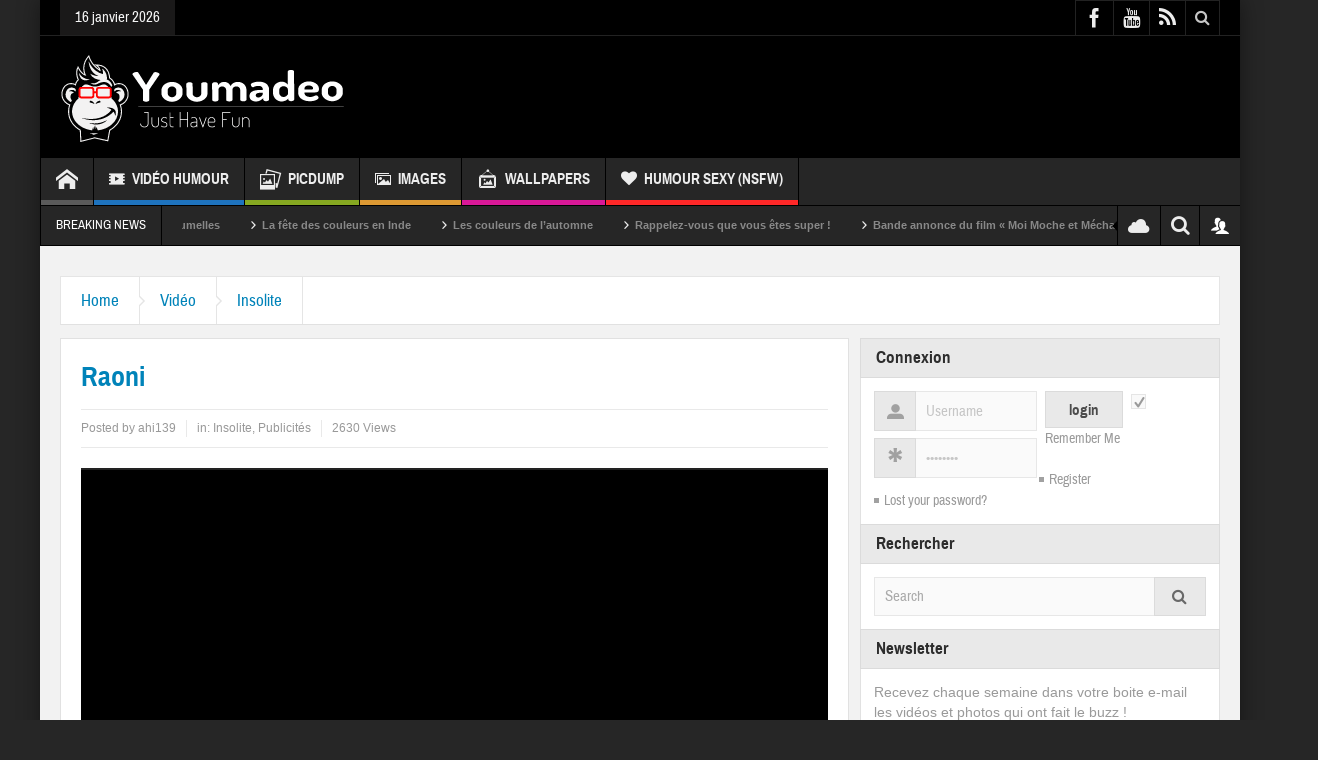

--- FILE ---
content_type: text/html; charset=UTF-8
request_url: https://youmadeo.com/video/insolite/raoni/
body_size: 26232
content:
<!DOCTYPE html>
<html lang="fr-FR" class="no-js">
    <head>
    <meta charset="UTF-8" />
    <!--[if IE]>
    <meta http-equiv="X-UA-Compatible" content="IE=edge,chrome=1">
    <![endif]-->
	<link rel="profile" href="https://gmpg.org/xfn/11">
	<link rel="pingback" href="https://youmadeo.com/xmlrpc.php" />
		<meta name="viewport" content="width=device-width, initial-scale=1, maximum-scale=1">
	    			<link rel="apple-touch-icon" href="https://youmadeo.com/wp-content/themes/multinews/apple-touch-icon-precomposed.png" />
	<title>Raoni | Youmadeo</title>
<meta name='robots' content='max-image-preview:large' />
<link rel="alternate" type="application/rss+xml" title="Youmadeo &raquo; Flux" href="https://youmadeo.com/feed/" />
<link rel="alternate" type="application/rss+xml" title="Youmadeo &raquo; Flux des commentaires" href="https://youmadeo.com/comments/feed/" />
<link rel="alternate" type="application/rss+xml" title="Youmadeo &raquo; Raoni Flux des commentaires" href="https://youmadeo.com/video/insolite/raoni/feed/" />
<link rel="alternate" title="oEmbed (JSON)" type="application/json+oembed" href="https://youmadeo.com/wp-json/oembed/1.0/embed?url=https%3A%2F%2Fyoumadeo.com%2Fvideo%2Finsolite%2Fraoni%2F" />
<link rel="alternate" title="oEmbed (XML)" type="text/xml+oembed" href="https://youmadeo.com/wp-json/oembed/1.0/embed?url=https%3A%2F%2Fyoumadeo.com%2Fvideo%2Finsolite%2Fraoni%2F&#038;format=xml" />
<style id='wp-img-auto-sizes-contain-inline-css' type='text/css'>
img:is([sizes=auto i],[sizes^="auto," i]){contain-intrinsic-size:3000px 1500px}
/*# sourceURL=wp-img-auto-sizes-contain-inline-css */
</style>
<link rel='stylesheet' id='mp-theme-css' href='https://youmadeo.com/wp-content/plugins/memberpress/css/ui/theme.css?ver=1.11.20' type='text/css' media='all' />
<style id='wp-emoji-styles-inline-css' type='text/css'>

	img.wp-smiley, img.emoji {
		display: inline !important;
		border: none !important;
		box-shadow: none !important;
		height: 1em !important;
		width: 1em !important;
		margin: 0 0.07em !important;
		vertical-align: -0.1em !important;
		background: none !important;
		padding: 0 !important;
	}
/*# sourceURL=wp-emoji-styles-inline-css */
</style>
<style id='wp-block-library-inline-css' type='text/css'>
:root{
  --wp-block-synced-color:#7a00df;
  --wp-block-synced-color--rgb:122, 0, 223;
  --wp-bound-block-color:var(--wp-block-synced-color);
  --wp-editor-canvas-background:#ddd;
  --wp-admin-theme-color:#007cba;
  --wp-admin-theme-color--rgb:0, 124, 186;
  --wp-admin-theme-color-darker-10:#006ba1;
  --wp-admin-theme-color-darker-10--rgb:0, 107, 160.5;
  --wp-admin-theme-color-darker-20:#005a87;
  --wp-admin-theme-color-darker-20--rgb:0, 90, 135;
  --wp-admin-border-width-focus:2px;
}
@media (min-resolution:192dpi){
  :root{
    --wp-admin-border-width-focus:1.5px;
  }
}
.wp-element-button{
  cursor:pointer;
}

:root .has-very-light-gray-background-color{
  background-color:#eee;
}
:root .has-very-dark-gray-background-color{
  background-color:#313131;
}
:root .has-very-light-gray-color{
  color:#eee;
}
:root .has-very-dark-gray-color{
  color:#313131;
}
:root .has-vivid-green-cyan-to-vivid-cyan-blue-gradient-background{
  background:linear-gradient(135deg, #00d084, #0693e3);
}
:root .has-purple-crush-gradient-background{
  background:linear-gradient(135deg, #34e2e4, #4721fb 50%, #ab1dfe);
}
:root .has-hazy-dawn-gradient-background{
  background:linear-gradient(135deg, #faaca8, #dad0ec);
}
:root .has-subdued-olive-gradient-background{
  background:linear-gradient(135deg, #fafae1, #67a671);
}
:root .has-atomic-cream-gradient-background{
  background:linear-gradient(135deg, #fdd79a, #004a59);
}
:root .has-nightshade-gradient-background{
  background:linear-gradient(135deg, #330968, #31cdcf);
}
:root .has-midnight-gradient-background{
  background:linear-gradient(135deg, #020381, #2874fc);
}
:root{
  --wp--preset--font-size--normal:16px;
  --wp--preset--font-size--huge:42px;
}

.has-regular-font-size{
  font-size:1em;
}

.has-larger-font-size{
  font-size:2.625em;
}

.has-normal-font-size{
  font-size:var(--wp--preset--font-size--normal);
}

.has-huge-font-size{
  font-size:var(--wp--preset--font-size--huge);
}

.has-text-align-center{
  text-align:center;
}

.has-text-align-left{
  text-align:left;
}

.has-text-align-right{
  text-align:right;
}

.has-fit-text{
  white-space:nowrap !important;
}

#end-resizable-editor-section{
  display:none;
}

.aligncenter{
  clear:both;
}

.items-justified-left{
  justify-content:flex-start;
}

.items-justified-center{
  justify-content:center;
}

.items-justified-right{
  justify-content:flex-end;
}

.items-justified-space-between{
  justify-content:space-between;
}

.screen-reader-text{
  border:0;
  clip-path:inset(50%);
  height:1px;
  margin:-1px;
  overflow:hidden;
  padding:0;
  position:absolute;
  width:1px;
  word-wrap:normal !important;
}

.screen-reader-text:focus{
  background-color:#ddd;
  clip-path:none;
  color:#444;
  display:block;
  font-size:1em;
  height:auto;
  left:5px;
  line-height:normal;
  padding:15px 23px 14px;
  text-decoration:none;
  top:5px;
  width:auto;
  z-index:100000;
}
html :where(.has-border-color){
  border-style:solid;
}

html :where([style*=border-top-color]){
  border-top-style:solid;
}

html :where([style*=border-right-color]){
  border-right-style:solid;
}

html :where([style*=border-bottom-color]){
  border-bottom-style:solid;
}

html :where([style*=border-left-color]){
  border-left-style:solid;
}

html :where([style*=border-width]){
  border-style:solid;
}

html :where([style*=border-top-width]){
  border-top-style:solid;
}

html :where([style*=border-right-width]){
  border-right-style:solid;
}

html :where([style*=border-bottom-width]){
  border-bottom-style:solid;
}

html :where([style*=border-left-width]){
  border-left-style:solid;
}
html :where(img[class*=wp-image-]){
  height:auto;
  max-width:100%;
}
:where(figure){
  margin:0 0 1em;
}

html :where(.is-position-sticky){
  --wp-admin--admin-bar--position-offset:var(--wp-admin--admin-bar--height, 0px);
}

@media screen and (max-width:600px){
  html :where(.is-position-sticky){
    --wp-admin--admin-bar--position-offset:0px;
  }
}

/*# sourceURL=wp-block-library-inline-css */
</style><style id='global-styles-inline-css' type='text/css'>
:root{--wp--preset--aspect-ratio--square: 1;--wp--preset--aspect-ratio--4-3: 4/3;--wp--preset--aspect-ratio--3-4: 3/4;--wp--preset--aspect-ratio--3-2: 3/2;--wp--preset--aspect-ratio--2-3: 2/3;--wp--preset--aspect-ratio--16-9: 16/9;--wp--preset--aspect-ratio--9-16: 9/16;--wp--preset--color--black: #000000;--wp--preset--color--cyan-bluish-gray: #abb8c3;--wp--preset--color--white: #ffffff;--wp--preset--color--pale-pink: #f78da7;--wp--preset--color--vivid-red: #cf2e2e;--wp--preset--color--luminous-vivid-orange: #ff6900;--wp--preset--color--luminous-vivid-amber: #fcb900;--wp--preset--color--light-green-cyan: #7bdcb5;--wp--preset--color--vivid-green-cyan: #00d084;--wp--preset--color--pale-cyan-blue: #8ed1fc;--wp--preset--color--vivid-cyan-blue: #0693e3;--wp--preset--color--vivid-purple: #9b51e0;--wp--preset--gradient--vivid-cyan-blue-to-vivid-purple: linear-gradient(135deg,rgb(6,147,227) 0%,rgb(155,81,224) 100%);--wp--preset--gradient--light-green-cyan-to-vivid-green-cyan: linear-gradient(135deg,rgb(122,220,180) 0%,rgb(0,208,130) 100%);--wp--preset--gradient--luminous-vivid-amber-to-luminous-vivid-orange: linear-gradient(135deg,rgb(252,185,0) 0%,rgb(255,105,0) 100%);--wp--preset--gradient--luminous-vivid-orange-to-vivid-red: linear-gradient(135deg,rgb(255,105,0) 0%,rgb(207,46,46) 100%);--wp--preset--gradient--very-light-gray-to-cyan-bluish-gray: linear-gradient(135deg,rgb(238,238,238) 0%,rgb(169,184,195) 100%);--wp--preset--gradient--cool-to-warm-spectrum: linear-gradient(135deg,rgb(74,234,220) 0%,rgb(151,120,209) 20%,rgb(207,42,186) 40%,rgb(238,44,130) 60%,rgb(251,105,98) 80%,rgb(254,248,76) 100%);--wp--preset--gradient--blush-light-purple: linear-gradient(135deg,rgb(255,206,236) 0%,rgb(152,150,240) 100%);--wp--preset--gradient--blush-bordeaux: linear-gradient(135deg,rgb(254,205,165) 0%,rgb(254,45,45) 50%,rgb(107,0,62) 100%);--wp--preset--gradient--luminous-dusk: linear-gradient(135deg,rgb(255,203,112) 0%,rgb(199,81,192) 50%,rgb(65,88,208) 100%);--wp--preset--gradient--pale-ocean: linear-gradient(135deg,rgb(255,245,203) 0%,rgb(182,227,212) 50%,rgb(51,167,181) 100%);--wp--preset--gradient--electric-grass: linear-gradient(135deg,rgb(202,248,128) 0%,rgb(113,206,126) 100%);--wp--preset--gradient--midnight: linear-gradient(135deg,rgb(2,3,129) 0%,rgb(40,116,252) 100%);--wp--preset--font-size--small: 13px;--wp--preset--font-size--medium: 20px;--wp--preset--font-size--large: 36px;--wp--preset--font-size--x-large: 42px;--wp--preset--spacing--20: 0.44rem;--wp--preset--spacing--30: 0.67rem;--wp--preset--spacing--40: 1rem;--wp--preset--spacing--50: 1.5rem;--wp--preset--spacing--60: 2.25rem;--wp--preset--spacing--70: 3.38rem;--wp--preset--spacing--80: 5.06rem;--wp--preset--shadow--natural: 6px 6px 9px rgba(0, 0, 0, 0.2);--wp--preset--shadow--deep: 12px 12px 50px rgba(0, 0, 0, 0.4);--wp--preset--shadow--sharp: 6px 6px 0px rgba(0, 0, 0, 0.2);--wp--preset--shadow--outlined: 6px 6px 0px -3px rgb(255, 255, 255), 6px 6px rgb(0, 0, 0);--wp--preset--shadow--crisp: 6px 6px 0px rgb(0, 0, 0);}:where(.is-layout-flex){gap: 0.5em;}:where(.is-layout-grid){gap: 0.5em;}body .is-layout-flex{display: flex;}.is-layout-flex{flex-wrap: wrap;align-items: center;}.is-layout-flex > :is(*, div){margin: 0;}body .is-layout-grid{display: grid;}.is-layout-grid > :is(*, div){margin: 0;}:where(.wp-block-columns.is-layout-flex){gap: 2em;}:where(.wp-block-columns.is-layout-grid){gap: 2em;}:where(.wp-block-post-template.is-layout-flex){gap: 1.25em;}:where(.wp-block-post-template.is-layout-grid){gap: 1.25em;}.has-black-color{color: var(--wp--preset--color--black) !important;}.has-cyan-bluish-gray-color{color: var(--wp--preset--color--cyan-bluish-gray) !important;}.has-white-color{color: var(--wp--preset--color--white) !important;}.has-pale-pink-color{color: var(--wp--preset--color--pale-pink) !important;}.has-vivid-red-color{color: var(--wp--preset--color--vivid-red) !important;}.has-luminous-vivid-orange-color{color: var(--wp--preset--color--luminous-vivid-orange) !important;}.has-luminous-vivid-amber-color{color: var(--wp--preset--color--luminous-vivid-amber) !important;}.has-light-green-cyan-color{color: var(--wp--preset--color--light-green-cyan) !important;}.has-vivid-green-cyan-color{color: var(--wp--preset--color--vivid-green-cyan) !important;}.has-pale-cyan-blue-color{color: var(--wp--preset--color--pale-cyan-blue) !important;}.has-vivid-cyan-blue-color{color: var(--wp--preset--color--vivid-cyan-blue) !important;}.has-vivid-purple-color{color: var(--wp--preset--color--vivid-purple) !important;}.has-black-background-color{background-color: var(--wp--preset--color--black) !important;}.has-cyan-bluish-gray-background-color{background-color: var(--wp--preset--color--cyan-bluish-gray) !important;}.has-white-background-color{background-color: var(--wp--preset--color--white) !important;}.has-pale-pink-background-color{background-color: var(--wp--preset--color--pale-pink) !important;}.has-vivid-red-background-color{background-color: var(--wp--preset--color--vivid-red) !important;}.has-luminous-vivid-orange-background-color{background-color: var(--wp--preset--color--luminous-vivid-orange) !important;}.has-luminous-vivid-amber-background-color{background-color: var(--wp--preset--color--luminous-vivid-amber) !important;}.has-light-green-cyan-background-color{background-color: var(--wp--preset--color--light-green-cyan) !important;}.has-vivid-green-cyan-background-color{background-color: var(--wp--preset--color--vivid-green-cyan) !important;}.has-pale-cyan-blue-background-color{background-color: var(--wp--preset--color--pale-cyan-blue) !important;}.has-vivid-cyan-blue-background-color{background-color: var(--wp--preset--color--vivid-cyan-blue) !important;}.has-vivid-purple-background-color{background-color: var(--wp--preset--color--vivid-purple) !important;}.has-black-border-color{border-color: var(--wp--preset--color--black) !important;}.has-cyan-bluish-gray-border-color{border-color: var(--wp--preset--color--cyan-bluish-gray) !important;}.has-white-border-color{border-color: var(--wp--preset--color--white) !important;}.has-pale-pink-border-color{border-color: var(--wp--preset--color--pale-pink) !important;}.has-vivid-red-border-color{border-color: var(--wp--preset--color--vivid-red) !important;}.has-luminous-vivid-orange-border-color{border-color: var(--wp--preset--color--luminous-vivid-orange) !important;}.has-luminous-vivid-amber-border-color{border-color: var(--wp--preset--color--luminous-vivid-amber) !important;}.has-light-green-cyan-border-color{border-color: var(--wp--preset--color--light-green-cyan) !important;}.has-vivid-green-cyan-border-color{border-color: var(--wp--preset--color--vivid-green-cyan) !important;}.has-pale-cyan-blue-border-color{border-color: var(--wp--preset--color--pale-cyan-blue) !important;}.has-vivid-cyan-blue-border-color{border-color: var(--wp--preset--color--vivid-cyan-blue) !important;}.has-vivid-purple-border-color{border-color: var(--wp--preset--color--vivid-purple) !important;}.has-vivid-cyan-blue-to-vivid-purple-gradient-background{background: var(--wp--preset--gradient--vivid-cyan-blue-to-vivid-purple) !important;}.has-light-green-cyan-to-vivid-green-cyan-gradient-background{background: var(--wp--preset--gradient--light-green-cyan-to-vivid-green-cyan) !important;}.has-luminous-vivid-amber-to-luminous-vivid-orange-gradient-background{background: var(--wp--preset--gradient--luminous-vivid-amber-to-luminous-vivid-orange) !important;}.has-luminous-vivid-orange-to-vivid-red-gradient-background{background: var(--wp--preset--gradient--luminous-vivid-orange-to-vivid-red) !important;}.has-very-light-gray-to-cyan-bluish-gray-gradient-background{background: var(--wp--preset--gradient--very-light-gray-to-cyan-bluish-gray) !important;}.has-cool-to-warm-spectrum-gradient-background{background: var(--wp--preset--gradient--cool-to-warm-spectrum) !important;}.has-blush-light-purple-gradient-background{background: var(--wp--preset--gradient--blush-light-purple) !important;}.has-blush-bordeaux-gradient-background{background: var(--wp--preset--gradient--blush-bordeaux) !important;}.has-luminous-dusk-gradient-background{background: var(--wp--preset--gradient--luminous-dusk) !important;}.has-pale-ocean-gradient-background{background: var(--wp--preset--gradient--pale-ocean) !important;}.has-electric-grass-gradient-background{background: var(--wp--preset--gradient--electric-grass) !important;}.has-midnight-gradient-background{background: var(--wp--preset--gradient--midnight) !important;}.has-small-font-size{font-size: var(--wp--preset--font-size--small) !important;}.has-medium-font-size{font-size: var(--wp--preset--font-size--medium) !important;}.has-large-font-size{font-size: var(--wp--preset--font-size--large) !important;}.has-x-large-font-size{font-size: var(--wp--preset--font-size--x-large) !important;}
/*# sourceURL=global-styles-inline-css */
</style>
<style id='core-block-supports-inline-css' type='text/css'>
/**
 * Core styles: block-supports
 */

/*# sourceURL=core-block-supports-inline-css */
</style>

<style id='classic-theme-styles-inline-css' type='text/css'>
/**
 * These rules are needed for backwards compatibility.
 * They should match the button element rules in the base theme.json file.
 */
.wp-block-button__link {
	color: #ffffff;
	background-color: #32373c;
	border-radius: 9999px; /* 100% causes an oval, but any explicit but really high value retains the pill shape. */

	/* This needs a low specificity so it won't override the rules from the button element if defined in theme.json. */
	box-shadow: none;
	text-decoration: none;

	/* The extra 2px are added to size solids the same as the outline versions.*/
	padding: calc(0.667em + 2px) calc(1.333em + 2px);

	font-size: 1.125em;
}

.wp-block-file__button {
	background: #32373c;
	color: #ffffff;
	text-decoration: none;
}

/*# sourceURL=/wp-includes/css/classic-themes.css */
</style>
<link rel='stylesheet' id='contact-form-7-css' href='https://youmadeo.com/wp-content/plugins/contact-form-7/includes/css/styles.css?ver=6.1.4' type='text/css' media='all' />
<link rel='stylesheet' id='multinews-style-css' href='https://youmadeo.com/wp-content/themes/child-theme/style.css?ver=6.9' type='text/css' media='all' />
<link rel='stylesheet' id='main-css' href='https://youmadeo.com/wp-content/themes/multinews/css/main.css?ver=6.9' type='text/css' media='all' />
<link rel='stylesheet' id='plugins-css' href='https://youmadeo.com/wp-content/themes/multinews/css/plugins.css?ver=6.9' type='text/css' media='all' />
<link rel='stylesheet' id='responsive-css' href='https://youmadeo.com/wp-content/themes/multinews/css/media.css?ver=6.9' type='text/css' media='all' />
<link rel='stylesheet' id='dashicons-css' href='https://youmadeo.com/wp-includes/css/dashicons.css?ver=6.9' type='text/css' media='all' />
<script type="f791575618aa4b744830e871-text/javascript" src="https://youmadeo.com/wp-includes/js/jquery/jquery.js?ver=3.7.1" id="jquery-core-js"></script>
<script type="f791575618aa4b744830e871-text/javascript" src="https://youmadeo.com/wp-includes/js/jquery/jquery-migrate.js?ver=3.4.1" id="jquery-migrate-js"></script>
<link rel="EditURI" type="application/rsd+xml" title="RSD" href="https://youmadeo.com/xmlrpc.php?rsd" />
<link rel='shortlink' href='https://youmadeo.com/?p=5235' />
	<!--[if lt IE 9]>
	<script src="https://youmadeo.com/wp-content/themes/multinews/framework/helpers/js/html5.js"></script>
	<script src="https://youmadeo.com/wp-content/themes/multinews/framework/helpers/js/IE9.js"></script>
	<![endif]-->
<!-- SEO meta tags powered by SmartCrawl https://wpmudev.com/project/smartcrawl-wordpress-seo/ -->
<meta name="description" content="Je me disais bien que ça cachait qualque chose! - Regardez gratuitement des videos, images, clips, blagues d&#039;humour du monde entier sur Youmadeo." />
<script type="application/ld+json">{"@context":"https:\/\/schema.org","@graph":[{"@type":"WPHeader","url":"https:\/\/youmadeo.com\/video\/insolite\/raoni\/","headline":"Raoni | Youmadeo","description":"Je me disais bien que \u00e7a cachait qualque chose! - Regardez gratuitement des videos, images, clips, blagues d'humour du monde entier sur Youmadeo."},{"@type":"WPFooter","url":"https:\/\/youmadeo.com\/video\/insolite\/raoni\/","headline":"Raoni | Youmadeo","description":"Je me disais bien que \u00e7a cachait qualque chose! - Regardez gratuitement des videos, images, clips, blagues d'humour du monde entier sur Youmadeo.","copyrightYear":"2026"},{"@type":"Organization","@id":"https:\/\/youmadeo.com\/#schema-publishing-organization","url":"https:\/\/youmadeo.com","name":"Youmadeo","logo":{"@type":"ImageObject","@id":"https:\/\/youmadeo.com\/#schema-organization-logo","url":"https:\/\/youmadeo.com\/wp-content\/uploads\/2020\/02\/logo_youmadeo.png","height":60,"width":60}},{"@type":"WebSite","@id":"https:\/\/youmadeo.com\/#schema-website","url":"https:\/\/youmadeo.com","name":"Youmadeo","encoding":"UTF-8","potentialAction":{"@type":"SearchAction","target":"https:\/\/youmadeo.com\/search\/{search_term_string}\/","query-input":"required name=search_term_string"}},{"@type":"BreadcrumbList","@id":"https:\/\/youmadeo.com\/video\/insolite\/raoni?page&name=raoni&category_name=video\/insolite\/#breadcrumb","itemListElement":[{"@type":"ListItem","position":1,"name":"Accueil","item":"https:\/\/youmadeo.com"},{"@type":"ListItem","position":2,"name":"Blog","item":"https:\/\/youmadeo.com\/blog\/"},{"@type":"ListItem","position":3,"name":"Vid\u00e9o","item":"https:\/\/youmadeo.com\/category\/video\/"},{"@type":"ListItem","position":4,"name":"Insolite","item":"https:\/\/youmadeo.com\/category\/video\/insolite\/"},{"@type":"ListItem","position":5,"name":"Raoni"}]},{"@type":"Person","@id":"https:\/\/youmadeo.com\/author\/ahi139\/#schema-author","name":"ahi139","url":"https:\/\/youmadeo.com\/author\/ahi139\/","image":{"@type":"ImageObject","@id":"https:\/\/youmadeo.com\/author\/ahi139\/#schema-author-gravatar","url":"https:\/\/secure.gravatar.com\/avatar\/221cf94e1b580c0fab80c7f6368e89584db65589794334464d407cfb4efa73ae?s=96&d=monsterid&r=g","height":100,"width":100,"caption":"ahi139"}},{"@type":"WebPage","@id":"https:\/\/youmadeo.com\/video\/insolite\/raoni\/#schema-webpage","isPartOf":{"@id":"https:\/\/youmadeo.com\/#schema-website"},"publisher":{"@id":"https:\/\/youmadeo.com\/#schema-publishing-organization"},"url":"https:\/\/youmadeo.com\/video\/insolite\/raoni\/","hasPart":[{"@type":"SiteNavigationElement","@id":"https:\/\/youmadeo.com\/video\/insolite\/raoni\/#schema-nav-element-19","name":"Accueil","url":"\/"},{"@type":"SiteNavigationElement","@id":"https:\/\/youmadeo.com\/video\/insolite\/raoni\/#schema-nav-element-20","name":"Vid\u00e9o Humour","url":"https:\/\/youmadeo.com\/category\/video\/"},{"@type":"SiteNavigationElement","@id":"https:\/\/youmadeo.com\/video\/insolite\/raoni\/#schema-nav-element-53744","name":"","url":"https:\/\/youmadeo.com\/category\/video\/animation\/"},{"@type":"SiteNavigationElement","@id":"https:\/\/youmadeo.com\/video\/insolite\/raoni\/#schema-nav-element-22","name":"","url":"https:\/\/youmadeo.com\/category\/video\/animaux\/"},{"@type":"SiteNavigationElement","@id":"https:\/\/youmadeo.com\/video\/insolite\/raoni\/#schema-nav-element-23","name":"","url":"https:\/\/youmadeo.com\/category\/video\/celebrites\/"},{"@type":"SiteNavigationElement","@id":"https:\/\/youmadeo.com\/video\/insolite\/raoni\/#schema-nav-element-24","name":"","url":"https:\/\/youmadeo.com\/category\/video\/chutes-et-gags\/"},{"@type":"SiteNavigationElement","@id":"https:\/\/youmadeo.com\/video\/insolite\/raoni\/#schema-nav-element-25","name":"","url":"https:\/\/youmadeo.com\/category\/video\/emissions-tele\/"},{"@type":"SiteNavigationElement","@id":"https:\/\/youmadeo.com\/video\/insolite\/raoni\/#schema-nav-element-26","name":"","url":"https:\/\/youmadeo.com\/category\/video\/extreme-gore\/"},{"@type":"SiteNavigationElement","@id":"https:\/\/youmadeo.com\/video\/insolite\/raoni\/#schema-nav-element-27","name":"","url":"https:\/\/youmadeo.com\/category\/video\/humour-sexy\/"},{"@type":"SiteNavigationElement","@id":"https:\/\/youmadeo.com\/video\/insolite\/raoni\/#schema-nav-element-28","name":"","url":"https:\/\/youmadeo.com\/category\/video\/insolite\/"},{"@type":"SiteNavigationElement","@id":"https:\/\/youmadeo.com\/video\/insolite\/raoni\/#schema-nav-element-29","name":"","url":"https:\/\/youmadeo.com\/category\/video\/musique\/"},{"@type":"SiteNavigationElement","@id":"https:\/\/youmadeo.com\/video\/insolite\/raoni\/#schema-nav-element-30","name":"","url":"https:\/\/youmadeo.com\/category\/video\/publicites\/"},{"@type":"SiteNavigationElement","@id":"https:\/\/youmadeo.com\/video\/insolite\/raoni\/#schema-nav-element-31","name":"","url":"https:\/\/youmadeo.com\/category\/video\/science-tech\/"},{"@type":"SiteNavigationElement","@id":"https:\/\/youmadeo.com\/video\/insolite\/raoni\/#schema-nav-element-53745","name":"","url":"https:\/\/youmadeo.com\/category\/video\/sport-spectacles\/"},{"@type":"SiteNavigationElement","@id":"https:\/\/youmadeo.com\/video\/insolite\/raoni\/#schema-nav-element-33","name":"","url":"https:\/\/youmadeo.com\/category\/photo\/picdump\/"},{"@type":"SiteNavigationElement","@id":"https:\/\/youmadeo.com\/video\/insolite\/raoni\/#schema-nav-element-406616","name":"Images","url":"https:\/\/youmadeo.com\/category\/photo\/"},{"@type":"SiteNavigationElement","@id":"https:\/\/youmadeo.com\/video\/insolite\/raoni\/#schema-nav-element-54169","name":"","url":"https:\/\/youmadeo.com\/category\/photo\/animaux-humour\/"},{"@type":"SiteNavigationElement","@id":"https:\/\/youmadeo.com\/video\/insolite\/raoni\/#schema-nav-element-54170","name":"","url":"https:\/\/youmadeo.com\/category\/photo\/bd-humour\/"},{"@type":"SiteNavigationElement","@id":"https:\/\/youmadeo.com\/video\/insolite\/raoni\/#schema-nav-element-54171","name":"","url":"https:\/\/youmadeo.com\/category\/photo\/celebration\/"},{"@type":"SiteNavigationElement","@id":"https:\/\/youmadeo.com\/video\/insolite\/raoni\/#schema-nav-element-54172","name":"","url":"https:\/\/youmadeo.com\/category\/photo\/photos-insolites\/"},{"@type":"SiteNavigationElement","@id":"https:\/\/youmadeo.com\/video\/insolite\/raoni\/#schema-nav-element-54173","name":"","url":"https:\/\/youmadeo.com\/category\/photo\/people\/"},{"@type":"SiteNavigationElement","@id":"https:\/\/youmadeo.com\/video\/insolite\/raoni\/#schema-nav-element-54175","name":"","url":"https:\/\/youmadeo.com\/category\/photo\/politique-humour\/"},{"@type":"SiteNavigationElement","@id":"https:\/\/youmadeo.com\/video\/insolite\/raoni\/#schema-nav-element-54174","name":"","url":"https:\/\/youmadeo.com\/category\/photo\/photos-sexy\/"},{"@type":"SiteNavigationElement","@id":"https:\/\/youmadeo.com\/video\/insolite\/raoni\/#schema-nav-element-34","name":"","url":"https:\/\/youmadeo.com\/category\/photo\/wallpapers\/"},{"@type":"SiteNavigationElement","@id":"https:\/\/youmadeo.com\/video\/insolite\/raoni\/#schema-nav-element-406104","name":"Humour Sexy (NSFW)","url":"https:\/\/youmadeo.com\/restricted\/"}]},{"@type":"Article","mainEntityOfPage":{"@id":"https:\/\/youmadeo.com\/video\/insolite\/raoni\/#schema-webpage"},"author":{"@id":"https:\/\/youmadeo.com\/author\/ahi139\/#schema-author"},"publisher":{"@id":"https:\/\/youmadeo.com\/#schema-publishing-organization"},"dateModified":"2010-11-10T09:27:24","datePublished":"2010-11-10T09:27:24","headline":"Raoni | Youmadeo","description":"Je me disais bien que \u00e7a cachait qualque chose! - Regardez gratuitement des videos, images, clips, blagues d'humour du monde entier sur Youmadeo.","name":"Raoni","commentCount":"0","comment":[],"image":{"@type":"ImageObject","@id":"https:\/\/youmadeo.com\/video\/insolite\/raoni\/#schema-article-image","url":"https:\/\/youmadeo.com\/wp-content\/uploads\/2010\/11\/128937764480ab4.jpg","height":480,"width":720,"caption":"Raoni"},"thumbnailUrl":"https:\/\/youmadeo.com\/wp-content\/uploads\/2010\/11\/128937764480ab4.jpg"}]}</script>
<meta property="fb:app_id" content="218158916154" />
<meta property="og:type" content="article" />
<meta property="og:url" content="https://youmadeo.com/video/insolite/raoni/" />
<meta property="og:title" content="Raoni | Youmadeo" />
<meta property="og:description" content="Je me disais bien que ça cachait qualque chose! - Regardez gratuitement des videos, images, clips, blagues d&#039;humour du monde entier sur Youmadeo." />
<meta property="og:image" content="https://youmadeo.com/wp-content/uploads/2010/11/128937764480ab4.jpg" />
<meta property="og:image:width" content="720" />
<meta property="og:image:height" content="480" />
<meta property="article:published_time" content="2010-11-10T09:27:24" />
<meta property="article:author" content="ahi139" />
<meta name="twitter:card" content="summary_large_image" />
<meta name="twitter:site" content="https://twitter.com/youmadeo" />
<meta name="twitter:title" content="Raoni | Youmadeo" />
<meta name="twitter:description" content="Je me disais bien que ça cachait qualque chose! - Regardez gratuitement des videos, images, clips, blagues d&#039;humour du monde entier sur Youmadeo." />
<meta name="twitter:image" content="https://youmadeo.com/wp-content/uploads/2010/11/128937764480ab4.jpg" />
<!-- /SEO -->
<meta name="generator" content="Powered by WPBakery Page Builder - drag and drop page builder for WordPress."/>
	<style type="text/css" class="multinews-custom-dynamic-css">
					header.block-title h2 a, header.block-title h2, .section-header h2.section-title a, .section-header h2.section-title{
			color: ;
		}
				.widget-title h2{
			color: ;
		}
				.header-wrap > .inner,
		.header-wrap{
			line-height: 122px;
			height: 122px;
		}
						.navigation .mom-megamenu ul li.active:before, .navigation .mom-megamenu ul li:hover:before{
			border-left-color: ;
		}
					/* navigation style */
			
	
		.wp-video, .mejs-video, .wp-video-shortcode, .mejs-overlay, .mejs-poster, .mejs-layer, .mejs-mediaelement .me-plugin, .mejs-mediaelement embed {
    height: 420px !important;
}body {

}
	section.news-box.cat_17474 header.block-title:not(.colorful-box) h2 a,
	section.news-box.cat_17474 header.block-title:not(.colorful-box) h2,
	.f-tabbed-head li.cat_17474.active a,
	.f-tabbed-head li.cat_17474 a.current,
	.f-tabbed-head li.cat_17474 a:hover,
	.f-tabbed-body.cat_17474 ul.f-tabbed-list li h2 a:hover,
	section.news-box.cat_17474 footer.show-more a:hover,
    section.news-box.cat_17474 .nb1 ul li h2 a:hover,
    section.news-box.cat_17474 .nb2 .first-item h2 a:hover,
    section.news-box.cat_17474 .nb3 .first-item h2 a:hover,
    section.news-box.cat_17474 .nb4 .first-item h2 a:hover,
    section.news-box.cat_17474 .nb5 .first-item h2 a:hover,
    section.news-box.cat_17474 .nb6 ul li h2 a:hover,
    section.news-box.cat_17474 .nb3 ul li h2 a:hover,
    section.news-box.cat_17474 .nb4 ul li h2 a:hover,
    section.news-box.cat_17474 .nb2 ul li h2 a:hover,
    section.news-box.cat_17474 .nb5 ul li h2 a:hover,
    .section .feature-tabbed.cat_17474 ul.f-tabbed-list li h2 a:hover,
    .nip-box.cat_17474 header.block-title:not(.colorful-box) h2{
	    color: ;
	}
	section.news-box.cat_17476 header.block-title:not(.colorful-box) h2 a,
	section.news-box.cat_17476 header.block-title:not(.colorful-box) h2,
	.f-tabbed-head li.cat_17476.active a,
	.f-tabbed-head li.cat_17476 a.current,
	.f-tabbed-head li.cat_17476 a:hover,
	.f-tabbed-body.cat_17476 ul.f-tabbed-list li h2 a:hover,
	section.news-box.cat_17476 footer.show-more a:hover,
    section.news-box.cat_17476 .nb1 ul li h2 a:hover,
    section.news-box.cat_17476 .nb2 .first-item h2 a:hover,
    section.news-box.cat_17476 .nb3 .first-item h2 a:hover,
    section.news-box.cat_17476 .nb4 .first-item h2 a:hover,
    section.news-box.cat_17476 .nb5 .first-item h2 a:hover,
    section.news-box.cat_17476 .nb6 ul li h2 a:hover,
    section.news-box.cat_17476 .nb3 ul li h2 a:hover,
    section.news-box.cat_17476 .nb4 ul li h2 a:hover,
    section.news-box.cat_17476 .nb2 ul li h2 a:hover,
    section.news-box.cat_17476 .nb5 ul li h2 a:hover,
    .section .feature-tabbed.cat_17476 ul.f-tabbed-list li h2 a:hover,
    .nip-box.cat_17476 header.block-title:not(.colorful-box) h2{
	    color: ;
	}
	section.news-box.cat_17478 header.block-title:not(.colorful-box) h2 a,
	section.news-box.cat_17478 header.block-title:not(.colorful-box) h2,
	.f-tabbed-head li.cat_17478.active a,
	.f-tabbed-head li.cat_17478 a.current,
	.f-tabbed-head li.cat_17478 a:hover,
	.f-tabbed-body.cat_17478 ul.f-tabbed-list li h2 a:hover,
	section.news-box.cat_17478 footer.show-more a:hover,
    section.news-box.cat_17478 .nb1 ul li h2 a:hover,
    section.news-box.cat_17478 .nb2 .first-item h2 a:hover,
    section.news-box.cat_17478 .nb3 .first-item h2 a:hover,
    section.news-box.cat_17478 .nb4 .first-item h2 a:hover,
    section.news-box.cat_17478 .nb5 .first-item h2 a:hover,
    section.news-box.cat_17478 .nb6 ul li h2 a:hover,
    section.news-box.cat_17478 .nb3 ul li h2 a:hover,
    section.news-box.cat_17478 .nb4 ul li h2 a:hover,
    section.news-box.cat_17478 .nb2 ul li h2 a:hover,
    section.news-box.cat_17478 .nb5 ul li h2 a:hover,
    .section .feature-tabbed.cat_17478 ul.f-tabbed-list li h2 a:hover,
    .nip-box.cat_17478 header.block-title:not(.colorful-box) h2{
	    color: ;
	}
	section.news-box.cat_17472 header.block-title:not(.colorful-box) h2 a,
	section.news-box.cat_17472 header.block-title:not(.colorful-box) h2,
	.f-tabbed-head li.cat_17472.active a,
	.f-tabbed-head li.cat_17472 a.current,
	.f-tabbed-head li.cat_17472 a:hover,
	.f-tabbed-body.cat_17472 ul.f-tabbed-list li h2 a:hover,
	section.news-box.cat_17472 footer.show-more a:hover,
    section.news-box.cat_17472 .nb1 ul li h2 a:hover,
    section.news-box.cat_17472 .nb2 .first-item h2 a:hover,
    section.news-box.cat_17472 .nb3 .first-item h2 a:hover,
    section.news-box.cat_17472 .nb4 .first-item h2 a:hover,
    section.news-box.cat_17472 .nb5 .first-item h2 a:hover,
    section.news-box.cat_17472 .nb6 ul li h2 a:hover,
    section.news-box.cat_17472 .nb3 ul li h2 a:hover,
    section.news-box.cat_17472 .nb4 ul li h2 a:hover,
    section.news-box.cat_17472 .nb2 ul li h2 a:hover,
    section.news-box.cat_17472 .nb5 ul li h2 a:hover,
    .section .feature-tabbed.cat_17472 ul.f-tabbed-list li h2 a:hover,
    .nip-box.cat_17472 header.block-title:not(.colorful-box) h2{
	    color: #dd9933;
	}
	section.news-box.cat_8 header.block-title:not(.colorful-box) h2 a,
	section.news-box.cat_8 header.block-title:not(.colorful-box) h2,
	.f-tabbed-head li.cat_8.active a,
	.f-tabbed-head li.cat_8 a.current,
	.f-tabbed-head li.cat_8 a:hover,
	.f-tabbed-body.cat_8 ul.f-tabbed-list li h2 a:hover,
	section.news-box.cat_8 footer.show-more a:hover,
    section.news-box.cat_8 .nb1 ul li h2 a:hover,
    section.news-box.cat_8 .nb2 .first-item h2 a:hover,
    section.news-box.cat_8 .nb3 .first-item h2 a:hover,
    section.news-box.cat_8 .nb4 .first-item h2 a:hover,
    section.news-box.cat_8 .nb5 .first-item h2 a:hover,
    section.news-box.cat_8 .nb6 ul li h2 a:hover,
    section.news-box.cat_8 .nb3 ul li h2 a:hover,
    section.news-box.cat_8 .nb4 ul li h2 a:hover,
    section.news-box.cat_8 .nb2 ul li h2 a:hover,
    section.news-box.cat_8 .nb5 ul li h2 a:hover,
    .section .feature-tabbed.cat_8 ul.f-tabbed-list li h2 a:hover,
    .nip-box.cat_8 header.block-title:not(.colorful-box) h2{
	    color: ;
	}
	section.news-box.cat_17473 header.block-title:not(.colorful-box) h2 a,
	section.news-box.cat_17473 header.block-title:not(.colorful-box) h2,
	.f-tabbed-head li.cat_17473.active a,
	.f-tabbed-head li.cat_17473 a.current,
	.f-tabbed-head li.cat_17473 a:hover,
	.f-tabbed-body.cat_17473 ul.f-tabbed-list li h2 a:hover,
	section.news-box.cat_17473 footer.show-more a:hover,
    section.news-box.cat_17473 .nb1 ul li h2 a:hover,
    section.news-box.cat_17473 .nb2 .first-item h2 a:hover,
    section.news-box.cat_17473 .nb3 .first-item h2 a:hover,
    section.news-box.cat_17473 .nb4 .first-item h2 a:hover,
    section.news-box.cat_17473 .nb5 .first-item h2 a:hover,
    section.news-box.cat_17473 .nb6 ul li h2 a:hover,
    section.news-box.cat_17473 .nb3 ul li h2 a:hover,
    section.news-box.cat_17473 .nb4 ul li h2 a:hover,
    section.news-box.cat_17473 .nb2 ul li h2 a:hover,
    section.news-box.cat_17473 .nb5 ul li h2 a:hover,
    .section .feature-tabbed.cat_17473 ul.f-tabbed-list li h2 a:hover,
    .nip-box.cat_17473 header.block-title:not(.colorful-box) h2{
	    color: ;
	}
	section.news-box.cat_1 header.block-title:not(.colorful-box) h2 a,
	section.news-box.cat_1 header.block-title:not(.colorful-box) h2,
	.f-tabbed-head li.cat_1.active a,
	.f-tabbed-head li.cat_1 a.current,
	.f-tabbed-head li.cat_1 a:hover,
	.f-tabbed-body.cat_1 ul.f-tabbed-list li h2 a:hover,
	section.news-box.cat_1 footer.show-more a:hover,
    section.news-box.cat_1 .nb1 ul li h2 a:hover,
    section.news-box.cat_1 .nb2 .first-item h2 a:hover,
    section.news-box.cat_1 .nb3 .first-item h2 a:hover,
    section.news-box.cat_1 .nb4 .first-item h2 a:hover,
    section.news-box.cat_1 .nb5 .first-item h2 a:hover,
    section.news-box.cat_1 .nb6 ul li h2 a:hover,
    section.news-box.cat_1 .nb3 ul li h2 a:hover,
    section.news-box.cat_1 .nb4 ul li h2 a:hover,
    section.news-box.cat_1 .nb2 ul li h2 a:hover,
    section.news-box.cat_1 .nb5 ul li h2 a:hover,
    .section .feature-tabbed.cat_1 ul.f-tabbed-list li h2 a:hover,
    .nip-box.cat_1 header.block-title:not(.colorful-box) h2{
	    color: ;
	}
	section.news-box.cat_17475 header.block-title:not(.colorful-box) h2 a,
	section.news-box.cat_17475 header.block-title:not(.colorful-box) h2,
	.f-tabbed-head li.cat_17475.active a,
	.f-tabbed-head li.cat_17475 a.current,
	.f-tabbed-head li.cat_17475 a:hover,
	.f-tabbed-body.cat_17475 ul.f-tabbed-list li h2 a:hover,
	section.news-box.cat_17475 footer.show-more a:hover,
    section.news-box.cat_17475 .nb1 ul li h2 a:hover,
    section.news-box.cat_17475 .nb2 .first-item h2 a:hover,
    section.news-box.cat_17475 .nb3 .first-item h2 a:hover,
    section.news-box.cat_17475 .nb4 .first-item h2 a:hover,
    section.news-box.cat_17475 .nb5 .first-item h2 a:hover,
    section.news-box.cat_17475 .nb6 ul li h2 a:hover,
    section.news-box.cat_17475 .nb3 ul li h2 a:hover,
    section.news-box.cat_17475 .nb4 ul li h2 a:hover,
    section.news-box.cat_17475 .nb2 ul li h2 a:hover,
    section.news-box.cat_17475 .nb5 ul li h2 a:hover,
    .section .feature-tabbed.cat_17475 ul.f-tabbed-list li h2 a:hover,
    .nip-box.cat_17475 header.block-title:not(.colorful-box) h2{
	    color: ;
	}
	section.news-box.cat_17496 header.block-title:not(.colorful-box) h2 a,
	section.news-box.cat_17496 header.block-title:not(.colorful-box) h2,
	.f-tabbed-head li.cat_17496.active a,
	.f-tabbed-head li.cat_17496 a.current,
	.f-tabbed-head li.cat_17496 a:hover,
	.f-tabbed-body.cat_17496 ul.f-tabbed-list li h2 a:hover,
	section.news-box.cat_17496 footer.show-more a:hover,
    section.news-box.cat_17496 .nb1 ul li h2 a:hover,
    section.news-box.cat_17496 .nb2 .first-item h2 a:hover,
    section.news-box.cat_17496 .nb3 .first-item h2 a:hover,
    section.news-box.cat_17496 .nb4 .first-item h2 a:hover,
    section.news-box.cat_17496 .nb5 .first-item h2 a:hover,
    section.news-box.cat_17496 .nb6 ul li h2 a:hover,
    section.news-box.cat_17496 .nb3 ul li h2 a:hover,
    section.news-box.cat_17496 .nb4 ul li h2 a:hover,
    section.news-box.cat_17496 .nb2 ul li h2 a:hover,
    section.news-box.cat_17496 .nb5 ul li h2 a:hover,
    .section .feature-tabbed.cat_17496 ul.f-tabbed-list li h2 a:hover,
    .nip-box.cat_17496 header.block-title:not(.colorful-box) h2{
	    color: #dd9933;
	}
	section.news-box.cat_17471 header.block-title:not(.colorful-box) h2 a,
	section.news-box.cat_17471 header.block-title:not(.colorful-box) h2,
	.f-tabbed-head li.cat_17471.active a,
	.f-tabbed-head li.cat_17471 a.current,
	.f-tabbed-head li.cat_17471 a:hover,
	.f-tabbed-body.cat_17471 ul.f-tabbed-list li h2 a:hover,
	section.news-box.cat_17471 footer.show-more a:hover,
    section.news-box.cat_17471 .nb1 ul li h2 a:hover,
    section.news-box.cat_17471 .nb2 .first-item h2 a:hover,
    section.news-box.cat_17471 .nb3 .first-item h2 a:hover,
    section.news-box.cat_17471 .nb4 .first-item h2 a:hover,
    section.news-box.cat_17471 .nb5 .first-item h2 a:hover,
    section.news-box.cat_17471 .nb6 ul li h2 a:hover,
    section.news-box.cat_17471 .nb3 ul li h2 a:hover,
    section.news-box.cat_17471 .nb4 ul li h2 a:hover,
    section.news-box.cat_17471 .nb2 ul li h2 a:hover,
    section.news-box.cat_17471 .nb5 ul li h2 a:hover,
    .section .feature-tabbed.cat_17471 ul.f-tabbed-list li h2 a:hover,
    .nip-box.cat_17471 header.block-title:not(.colorful-box) h2{
	    color: ;
	}
	section.news-box.cat_15 header.block-title:not(.colorful-box) h2 a,
	section.news-box.cat_15 header.block-title:not(.colorful-box) h2,
	.f-tabbed-head li.cat_15.active a,
	.f-tabbed-head li.cat_15 a.current,
	.f-tabbed-head li.cat_15 a:hover,
	.f-tabbed-body.cat_15 ul.f-tabbed-list li h2 a:hover,
	section.news-box.cat_15 footer.show-more a:hover,
    section.news-box.cat_15 .nb1 ul li h2 a:hover,
    section.news-box.cat_15 .nb2 .first-item h2 a:hover,
    section.news-box.cat_15 .nb3 .first-item h2 a:hover,
    section.news-box.cat_15 .nb4 .first-item h2 a:hover,
    section.news-box.cat_15 .nb5 .first-item h2 a:hover,
    section.news-box.cat_15 .nb6 ul li h2 a:hover,
    section.news-box.cat_15 .nb3 ul li h2 a:hover,
    section.news-box.cat_15 .nb4 ul li h2 a:hover,
    section.news-box.cat_15 .nb2 ul li h2 a:hover,
    section.news-box.cat_15 .nb5 ul li h2 a:hover,
    .section .feature-tabbed.cat_15 ul.f-tabbed-list li h2 a:hover,
    .nip-box.cat_15 header.block-title:not(.colorful-box) h2{
	    color: #86a821;
	}
	section.news-box.cat_17477 header.block-title:not(.colorful-box) h2 a,
	section.news-box.cat_17477 header.block-title:not(.colorful-box) h2,
	.f-tabbed-head li.cat_17477.active a,
	.f-tabbed-head li.cat_17477 a.current,
	.f-tabbed-head li.cat_17477 a:hover,
	.f-tabbed-body.cat_17477 ul.f-tabbed-list li h2 a:hover,
	section.news-box.cat_17477 footer.show-more a:hover,
    section.news-box.cat_17477 .nb1 ul li h2 a:hover,
    section.news-box.cat_17477 .nb2 .first-item h2 a:hover,
    section.news-box.cat_17477 .nb3 .first-item h2 a:hover,
    section.news-box.cat_17477 .nb4 .first-item h2 a:hover,
    section.news-box.cat_17477 .nb5 .first-item h2 a:hover,
    section.news-box.cat_17477 .nb6 ul li h2 a:hover,
    section.news-box.cat_17477 .nb3 ul li h2 a:hover,
    section.news-box.cat_17477 .nb4 ul li h2 a:hover,
    section.news-box.cat_17477 .nb2 ul li h2 a:hover,
    section.news-box.cat_17477 .nb5 ul li h2 a:hover,
    .section .feature-tabbed.cat_17477 ul.f-tabbed-list li h2 a:hover,
    .nip-box.cat_17477 header.block-title:not(.colorful-box) h2{
	    color: ;
	}
	section.news-box.cat_2 header.block-title:not(.colorful-box) h2 a,
	section.news-box.cat_2 header.block-title:not(.colorful-box) h2,
	.f-tabbed-head li.cat_2.active a,
	.f-tabbed-head li.cat_2 a.current,
	.f-tabbed-head li.cat_2 a:hover,
	.f-tabbed-body.cat_2 ul.f-tabbed-list li h2 a:hover,
	section.news-box.cat_2 footer.show-more a:hover,
    section.news-box.cat_2 .nb1 ul li h2 a:hover,
    section.news-box.cat_2 .nb2 .first-item h2 a:hover,
    section.news-box.cat_2 .nb3 .first-item h2 a:hover,
    section.news-box.cat_2 .nb4 .first-item h2 a:hover,
    section.news-box.cat_2 .nb5 .first-item h2 a:hover,
    section.news-box.cat_2 .nb6 ul li h2 a:hover,
    section.news-box.cat_2 .nb3 ul li h2 a:hover,
    section.news-box.cat_2 .nb4 ul li h2 a:hover,
    section.news-box.cat_2 .nb2 ul li h2 a:hover,
    section.news-box.cat_2 .nb5 ul li h2 a:hover,
    .section .feature-tabbed.cat_2 ul.f-tabbed-list li h2 a:hover,
    .nip-box.cat_2 header.block-title:not(.colorful-box) h2{
	    color: #1e73be;
	}
	section.news-box.cat_16 header.block-title:not(.colorful-box) h2 a,
	section.news-box.cat_16 header.block-title:not(.colorful-box) h2,
	.f-tabbed-head li.cat_16.active a,
	.f-tabbed-head li.cat_16 a.current,
	.f-tabbed-head li.cat_16 a:hover,
	.f-tabbed-body.cat_16 ul.f-tabbed-list li h2 a:hover,
	section.news-box.cat_16 footer.show-more a:hover,
    section.news-box.cat_16 .nb1 ul li h2 a:hover,
    section.news-box.cat_16 .nb2 .first-item h2 a:hover,
    section.news-box.cat_16 .nb3 .first-item h2 a:hover,
    section.news-box.cat_16 .nb4 .first-item h2 a:hover,
    section.news-box.cat_16 .nb5 .first-item h2 a:hover,
    section.news-box.cat_16 .nb6 ul li h2 a:hover,
    section.news-box.cat_16 .nb3 ul li h2 a:hover,
    section.news-box.cat_16 .nb4 ul li h2 a:hover,
    section.news-box.cat_16 .nb2 ul li h2 a:hover,
    section.news-box.cat_16 .nb5 ul li h2 a:hover,
    .section .feature-tabbed.cat_16 ul.f-tabbed-list li h2 a:hover,
    .nip-box.cat_16 header.block-title:not(.colorful-box) h2{
	    color: #d91897;
	}

/* ==========================================================================
                 	Visual composer
========================================================================== */
.wpb_row, .wpb_content_element, ul.wpb_thumbnails-fluid > li, .wpb_button {
    margin-bottom: 20px;
}
.wpb_row .wpb_wrapper > *:last-child {
	margin-bottom: 0;
}

.inner, .main-container {
width:auto;
padding: 0 20px;
}
</style>
<noscript><style> .wpb_animate_when_almost_visible { opacity: 1; }</style></noscript><link rel='stylesheet' id='js_composer_front-css' href='https://youmadeo.com/wp-content/plugins/js_composer/assets/css/js_composer.min.css?ver=6.6.0' type='text/css' media='all' />
<link rel='stylesheet' id='mediaelement-css' href='https://youmadeo.com/wp-includes/js/mediaelement/mediaelementplayer-legacy.min.css?ver=4.2.17' type='text/css' media='all' />
<link rel='stylesheet' id='wp-mediaelement-css' href='https://youmadeo.com/wp-includes/js/mediaelement/wp-mediaelement.css?ver=6.9' type='text/css' media='all' />
</head>
        <body data-rsssl=1 class="wp-singular post-template-default single single-post postid-5235 single-format-video wp-theme-multinews wp-child-theme-child-theme right-sidebar one_side_bar_layout singular sticky_navigation_on open_images_in_lightbox responsive_enabled wp_gallery_lightbox_on hide_sidebars_in_mobiles multinews-1.0 mom-body wpb-js-composer js-comp-ver-6.6.0 vc_responsive" role="article" itemscope="" itemtype="https://schema.org/Article">
        	<!--[if lt IE 7]>
            <p class="browsehappy">You are using an <strong>outdated</strong> browser. Please <a href="https://browsehappy.com/">upgrade your browser</a> to improve your experience.</p>
        <![endif]-->
    	                <div class="wrap_every_thing">
        <div class="fixed_wrap fixed clearfix"><!--fixed layout-->
            <div class="wrap clearfix"><!--wrap-->
                <header class="header"><!--Header-->
                <div id="header-wrapper"><!-- header wrap -->
                				<div class="top-bar"><!--topbar-->
    <div class="inner"><!--inner-->
<div class="today_date">
<p>16 janvier 2026</p>
</div>

                    <div class="mom_visibility_device device-top-menu-wrap mobile-menu">
      <div class="top-menu-holder"><i class="fa-icon-align-justify mh-icon"></i></div>
     </div>

    
<div class="top-bar-right">
    <ul class="top-social-icon">
	      <li class="facebook"><a href="https://www.facebook.com/youmadeo/" target="_blank"></a></li>
        <li class="youtube"><a href="https://www.youtube.com/channel/UCK9q9ebDt4vRo1mhYs8NfDQ" target="_blank"></a></li>
        <li class="rss"><a href="https://youmadeo.com/feed/" target="_blank"></a></li>    
        	<li class="top-search"><a href="#"></a>
        <div class="search-dropdown">
          <form class="mom-search-form" method="get" action="https://youmadeo.com/">
              <input type="text" id="tb-search" class="sf" name="s" placeholder="Enter keywords and press enter" required="" autocomplete="off">
            <span class="sf-loading"><img src="https://youmadeo.com/wp-content/themes/multinews/images/ajax-search-nav.png" alt="search" width="16" height="16"></span>                      </form>
                    <div class="ajax-search-results"></div>
                  </div>
      </li>
  	        </ul>
</div>

        </div><!--inner-->
    </div><!--topbar-->

                    <div class="header-wrap"><!--header content-->
                        <div class="inner"><!--inner-->
                        	    <div class="logo" itemscope="itemscope" itemtype="http://schema.org/Organization">
        
                 
        <a href="https://youmadeo.com" itemprop="url" title="Youmadeo">
                		<img itemprop="logo" src="https://youmadeo.com/wp-content/uploads/2020/03/youmadeo_logo_bw.png" alt="Youmadeo"/>  
                
          
        		<img itemprop="logo" class="mom_retina_logo" src="https://youmadeo.com/wp-content/uploads/2020/03/youmadeo_logo_bw@2x.png" width="285" height="90" alt="Youmadeo" />
                </a>
         

        <meta itemprop="name" content="Youmadeo">
    </div>
                
    <div class="header-banner">
		    </div>
                        </div><!--inner-->
                    </div><!--header content-->
                </div><!-- header wrap -->

				<nav id="navigation" class="navigation sticky_logo_out dd-effect-slide " data-sticky_logo="https://youmadeo.com/wp-content/uploads/2020/02/logo_youmadeo.png" data-sticky_logo_width="227" role="navigation" itemscope="itemscope" itemtype="http://schema.org/SiteNavigationElement"><!--Navigation-->
<div class="inner"><!--inner-->
	<a href="https://youmadeo.com" class="sticky_logo"><img src="https://youmadeo.com/wp-content/smush-webp/2020/02/logo_youmadeo.png.webp" alt="Youmadeo" width="227" height="59"></a>
    		<ul id="menu-main-menu" class="main-menu main-default-menu"><li id="menu-item-19" class="menu-item menu-item-type-custom menu-item-object-custom menu-item-iconsOnly menu-item-depth-0"><a href="/"><i class="icon_only momizat-icon-home"></i><span class="icon_only_label">Accueil</span><span class="menu_bl" style="background:;"></span></a></li>
<li id="menu-item-20" class="menu-item menu-item-type-taxonomy menu-item-object-category current-post-ancestor menu-item-has-children menu-parent-item mom_mega_cats menu-item-depth-0"><a href="https://youmadeo.com/category/video/"><i class="enotype-icon-video"></i>Vidéo Humour<span class="menu_bl" style="background:#1e73be;"></span></a><div class="mom-megamenu cats-mega-wrap">

<ul class="sub-menu ">
	<li id="menu-item-53744" class="menu-item menu-item-type-taxonomy menu-item-object-category active menu-item-depth-1"><a href="https://youmadeo.com/category/video/animation/">Animation</a></li>
	<li id="menu-item-22" class="menu-item menu-item-type-taxonomy menu-item-object-category menu-item-depth-1"><a href="https://youmadeo.com/category/video/animaux/">Animaux</a></li>
	<li id="menu-item-23" class="menu-item menu-item-type-taxonomy menu-item-object-category menu-item-depth-1"><a href="https://youmadeo.com/category/video/celebrites/">Célébrités</a></li>
	<li id="menu-item-24" class="menu-item menu-item-type-taxonomy menu-item-object-category menu-item-depth-1"><a href="https://youmadeo.com/category/video/chutes-et-gags/">Chutes et gags</a></li>
	<li id="menu-item-25" class="menu-item menu-item-type-taxonomy menu-item-object-category menu-item-depth-1"><a href="https://youmadeo.com/category/video/emissions-tele/">Emissions télé</a></li>
	<li id="menu-item-26" class="menu-item menu-item-type-taxonomy menu-item-object-category menu-item-depth-1"><a href="https://youmadeo.com/category/video/extreme-gore/">Extrême – Gore</a></li>
	<li id="menu-item-27" class="menu-item menu-item-type-taxonomy menu-item-object-category menu-item-depth-1"><a href="https://youmadeo.com/category/video/humour-sexy/">Humour Sexy</a></li>
	<li id="menu-item-28" class="menu-item menu-item-type-taxonomy menu-item-object-category current-post-ancestor current-menu-parent current-post-parent menu-item-depth-1"><a href="https://youmadeo.com/category/video/insolite/">Insolite</a></li>
	<li id="menu-item-29" class="menu-item menu-item-type-taxonomy menu-item-object-category menu-item-depth-1"><a href="https://youmadeo.com/category/video/musique/">Musique</a></li>
	<li id="menu-item-30" class="menu-item menu-item-type-taxonomy menu-item-object-category current-post-ancestor current-menu-parent current-post-parent menu-item-depth-1"><a href="https://youmadeo.com/category/video/publicites/">Publicités</a></li>
	<li id="menu-item-31" class="menu-item menu-item-type-taxonomy menu-item-object-category menu-item-depth-1"><a href="https://youmadeo.com/category/video/science-tech/">Science &amp; Tech</a></li>
	<li id="menu-item-53745" class="menu-item menu-item-type-taxonomy menu-item-object-category menu-item-depth-1"><a href="https://youmadeo.com/category/video/sport-spectacles/">Sport et spectacles</a></li>
</ul>
<div class='sub-mom-megamenu2 sub-cat-megamenu'><div class='active mom-cat-latest' id='mom-mega-cat-53744' data-id='3' data-object='category' data-layout=''><ul id='mom-mega-ul-cat-53744'><li><figure><a href='https://youmadeo.com/video/animation/charlie-passe-un-entretien-dembauche/' title='Charlie passe un entretien d’embauche'><img src='https://youmadeo.com/wp-content/smush-webp/2015/05/1432807202add29-112x75.jpg.webp' alt='menu' width='112' height='75'></a></figure><h2><a href='https://youmadeo.com/video/animation/charlie-passe-un-entretien-dembauche/' title='Charlie passe un entretien d’embauche'> Charlie passe un entretien d’embauche</a></h2></li><li><figure><a href='https://youmadeo.com/video/animation/vice-versa-bande-annonce-officielle-pixar/' title='Vice Versa Bande annonce officielle Pixar'><img src='https://youmadeo.com/wp-content/smush-webp/2015/05/14327208012e5da-112x75.jpg.webp' alt='menu' width='112' height='75'></a></figure><h2><a href='https://youmadeo.com/video/animation/vice-versa-bande-annonce-officielle-pixar/' title='Vice Versa Bande annonce officielle Pixar'> Vice Versa Bande annonce officielle Pixar</a></h2></li><li><figure><a href='https://youmadeo.com/video/animation/dessiner-levolution-dun-enfant-sur-ordinateur/' title='Dessiner l&rsquo;évolution d&rsquo;un enfant sur ordinateur'><img src='https://youmadeo.com/wp-content/smush-webp/2015/05/1431541802a477a-112x75.jpg.webp' alt='menu' width='112' height='75'></a></figure><h2><a href='https://youmadeo.com/video/animation/dessiner-levolution-dun-enfant-sur-ordinateur/' title='Dessiner l&rsquo;évolution d&rsquo;un enfant sur ordinateur'> Dessiner l&rsquo;évolution d&rsquo;un enfant sur ordinateur</a></h2></li></ul><a style='background:#1e73be' href='https://youmadeo.com/category/video/' title='' class='view-all-link'>View all<i class='enotype-icon-arrow-right7'></i></a></div><div class=' mom-cat-latest' id='mom-mega-cat-22' data-id='4' data-object='category' data-layout=''><ul id='mom-mega-ul-cat-22'></ul><a style='background:#1e73be' href='https://youmadeo.com/category/video/' title='' class='view-all-link'>View all<i class='enotype-icon-arrow-right7'></i></a></div><div class=' mom-cat-latest' id='mom-mega-cat-23' data-id='5' data-object='category' data-layout=''><ul id='mom-mega-ul-cat-23'></ul><a style='background:#1e73be' href='https://youmadeo.com/category/video/' title='' class='view-all-link'>View all<i class='enotype-icon-arrow-right7'></i></a></div><div class=' mom-cat-latest' id='mom-mega-cat-24' data-id='6' data-object='category' data-layout=''><ul id='mom-mega-ul-cat-24'></ul><a style='background:#1e73be' href='https://youmadeo.com/category/video/' title='' class='view-all-link'>View all<i class='enotype-icon-arrow-right7'></i></a></div><div class=' mom-cat-latest' id='mom-mega-cat-25' data-id='7' data-object='category' data-layout=''><ul id='mom-mega-ul-cat-25'></ul><a style='background:#1e73be' href='https://youmadeo.com/category/video/' title='' class='view-all-link'>View all<i class='enotype-icon-arrow-right7'></i></a></div><div class=' mom-cat-latest' id='mom-mega-cat-26' data-id='8' data-object='category' data-layout=''><ul id='mom-mega-ul-cat-26'></ul><a style='background:#1e73be' href='https://youmadeo.com/category/video/' title='' class='view-all-link'>View all<i class='enotype-icon-arrow-right7'></i></a></div><div class=' mom-cat-latest' id='mom-mega-cat-27' data-id='9' data-object='category' data-layout=''><ul id='mom-mega-ul-cat-27'></ul><a style='background:#1e73be' href='https://youmadeo.com/category/video/' title='' class='view-all-link'>View all<i class='enotype-icon-arrow-right7'></i></a></div><div class=' mom-cat-latest' id='mom-mega-cat-28' data-id='10' data-object='category' data-layout=''><ul id='mom-mega-ul-cat-28'></ul><a style='background:#1e73be' href='https://youmadeo.com/category/video/' title='' class='view-all-link'>View all<i class='enotype-icon-arrow-right7'></i></a></div><div class=' mom-cat-latest' id='mom-mega-cat-29' data-id='11' data-object='category' data-layout=''><ul id='mom-mega-ul-cat-29'></ul><a style='background:#1e73be' href='https://youmadeo.com/category/video/' title='' class='view-all-link'>View all<i class='enotype-icon-arrow-right7'></i></a></div><div class=' mom-cat-latest' id='mom-mega-cat-30' data-id='12' data-object='category' data-layout=''><ul id='mom-mega-ul-cat-30'></ul><a style='background:#1e73be' href='https://youmadeo.com/category/video/' title='' class='view-all-link'>View all<i class='enotype-icon-arrow-right7'></i></a></div><div class=' mom-cat-latest' id='mom-mega-cat-31' data-id='13' data-object='category' data-layout=''><ul id='mom-mega-ul-cat-31'></ul><a style='background:#1e73be' href='https://youmadeo.com/category/video/' title='' class='view-all-link'>View all<i class='enotype-icon-arrow-right7'></i></a></div><div class=' mom-cat-latest' id='mom-mega-cat-53745' data-id='14' data-object='category' data-layout=''><ul id='mom-mega-ul-cat-53745'></ul><a style='background:#1e73be' href='https://youmadeo.com/category/video/' title='' class='view-all-link'>View all<i class='enotype-icon-arrow-right7'></i></a></div></div> 
</div>
<i class='responsive-caret'></i>
</li>
<li id="menu-item-33" class="menu-item menu-item-type-taxonomy menu-item-object-category menu-item-depth-0"><a href="https://youmadeo.com/category/photo/picdump/"><i class="brankic-icon-pictures2"></i>Picdump<span class="menu_bl" style="background:#86a821;"></span></a></li>
<li id="menu-item-406616" class="menu-item menu-item-type-taxonomy menu-item-object-category menu-item-has-children menu-parent-item mom_mega_cats menu-item-depth-0"><a href="https://youmadeo.com/category/photo/"><i class="momizat-icon-images"></i>Images<span class="menu_bl" style="background:#dd9933;"></span></a><div class="mom-megamenu cats-mega-wrap">

<ul class="sub-menu ">
	<li id="menu-item-54169" class="menu-item menu-item-type-taxonomy menu-item-object-category active menu-item-depth-1"><a href="https://youmadeo.com/category/photo/animaux-humour/">Animaux</a></li>
	<li id="menu-item-54170" class="menu-item menu-item-type-taxonomy menu-item-object-category menu-item-depth-1"><a href="https://youmadeo.com/category/photo/bd-humour/">Bande Dessinée</a></li>
	<li id="menu-item-54171" class="menu-item menu-item-type-taxonomy menu-item-object-category menu-item-depth-1"><a href="https://youmadeo.com/category/photo/celebration/">Célébration</a></li>
	<li id="menu-item-54172" class="menu-item menu-item-type-taxonomy menu-item-object-category menu-item-depth-1"><a href="https://youmadeo.com/category/photo/photos-insolites/">Insolite</a></li>
	<li id="menu-item-54173" class="menu-item menu-item-type-taxonomy menu-item-object-category menu-item-depth-1"><a href="https://youmadeo.com/category/photo/people/">People</a></li>
	<li id="menu-item-54175" class="menu-item menu-item-type-taxonomy menu-item-object-category menu-item-depth-1"><a href="https://youmadeo.com/category/photo/politique-humour/">Politique</a></li>
	<li id="menu-item-54174" class="menu-item menu-item-type-taxonomy menu-item-object-category menu-item-depth-1"><a href="https://youmadeo.com/category/photo/photos-sexy/">Photos Sexy</a></li>
</ul>
<div class='sub-mom-megamenu2 sub-cat-megamenu'><div class='active mom-cat-latest' id='mom-mega-cat-54169' data-id='17474' data-object='category' data-layout=''><ul id='mom-mega-ul-cat-54169'><li><figure><a href='https://youmadeo.com/photo/animaux-humour/des-animaux-dans-de-droles-de-situations/' title='Des animaux dans de drôles de situations'><img src='https://youmadeo.com/wp-content/uploads/2012/12/1355064975125db6-112x75.jpg' alt='menu' width='112' height='75'></a></figure><h2><a href='https://youmadeo.com/photo/animaux-humour/des-animaux-dans-de-droles-de-situations/' title='Des animaux dans de drôles de situations'> Des animaux dans de drôles de situations</a></h2></li><li><figure><a href='https://youmadeo.com/photo/animaux-humour/animaux-sexe-fail/' title='Animaux Sexe FAIL'><img src='https://youmadeo.com/wp-content/smush-webp/2012/11/1352647644c5f2ab-112x75.jpg.webp' alt='menu' width='112' height='75'></a></figure><h2><a href='https://youmadeo.com/photo/animaux-humour/animaux-sexe-fail/' title='Animaux Sexe FAIL'> Animaux Sexe FAIL</a></h2></li><li><figure><a href='https://youmadeo.com/photo/animaux-humour/des-animaux-droles/' title='Des animaux drôles'><img src='https://youmadeo.com/wp-content/smush-webp/2012/08/134383748087a746-112x75.jpg.webp' alt='menu' width='112' height='75'></a></figure><h2><a href='https://youmadeo.com/photo/animaux-humour/des-animaux-droles/' title='Des animaux drôles'> Des animaux drôles</a></h2></li></ul><a style='background:#dd9933' href='https://youmadeo.com/category/photo/' title='' class='view-all-link'>View all<i class='enotype-icon-arrow-right7'></i></a></div><div class=' mom-cat-latest' id='mom-mega-cat-54170' data-id='17476' data-object='category' data-layout=''><ul id='mom-mega-ul-cat-54170'></ul><a style='background:#dd9933' href='https://youmadeo.com/category/photo/' title='' class='view-all-link'>View all<i class='enotype-icon-arrow-right7'></i></a></div><div class=' mom-cat-latest' id='mom-mega-cat-54171' data-id='17478' data-object='category' data-layout=''><ul id='mom-mega-ul-cat-54171'></ul><a style='background:#dd9933' href='https://youmadeo.com/category/photo/' title='' class='view-all-link'>View all<i class='enotype-icon-arrow-right7'></i></a></div><div class=' mom-cat-latest' id='mom-mega-cat-54172' data-id='17473' data-object='category' data-layout=''><ul id='mom-mega-ul-cat-54172'></ul><a style='background:#dd9933' href='https://youmadeo.com/category/photo/' title='' class='view-all-link'>View all<i class='enotype-icon-arrow-right7'></i></a></div><div class=' mom-cat-latest' id='mom-mega-cat-54173' data-id='17475' data-object='category' data-layout=''><ul id='mom-mega-ul-cat-54173'></ul><a style='background:#dd9933' href='https://youmadeo.com/category/photo/' title='' class='view-all-link'>View all<i class='enotype-icon-arrow-right7'></i></a></div><div class=' mom-cat-latest' id='mom-mega-cat-54175' data-id='17477' data-object='category' data-layout=''><ul id='mom-mega-ul-cat-54175'></ul><a style='background:#dd9933' href='https://youmadeo.com/category/photo/' title='' class='view-all-link'>View all<i class='enotype-icon-arrow-right7'></i></a></div><div class=' mom-cat-latest' id='mom-mega-cat-54174' data-id='17471' data-object='category' data-layout=''><ul id='mom-mega-ul-cat-54174'></ul><a style='background:#dd9933' href='https://youmadeo.com/category/photo/' title='' class='view-all-link'>View all<i class='enotype-icon-arrow-right7'></i></a></div></div> 
</div>
<i class='responsive-caret'></i>
</li>
<li id="menu-item-34" class="menu-item menu-item-type-taxonomy menu-item-object-category menu-item-depth-0"><a href="https://youmadeo.com/category/photo/wallpapers/"><i class="brankic-icon-image"></i>Wallpapers<span class="menu_bl" style="background:#d91897;"></span></a></li>
<li id="menu-item-406104" class="menu-item menu-item-type-post_type menu-item-object-page menu-item-depth-0"><a href="https://youmadeo.com/restricted/"><i class="fa-icon-heart"></i>Humour Sexy (NSFW)<span class="menu_bl" style="background:#ff2828;"></span></a></li>
</ul>        
         <div class="mom_visibility_device device-menu-wrap">
            <div class="device-menu-holder">
                <i class="momizat-icon-paragraph-justify2 mh-icon"></i> <span class="the_menu_holder_area"><i class="dmh-icon"></i>Menu</span><i class="mh-caret"></i>
            </div>
        <ul id="menu-main-menu-1" class="device-menu"><li id="menu-item-19" class="menu-item menu-item-type-custom menu-item-object-custom menu-item-iconsOnly menu-item-depth-0"><a href="/"><i class="icon_only momizat-icon-home"></i><span class="icon_only_label">Accueil</span><span class="menu_bl" style="background:;"></span></a></li>
<li id="menu-item-20" class="menu-item menu-item-type-taxonomy menu-item-object-category current-post-ancestor menu-item-has-children menu-parent-item mom_mega_cats menu-item-depth-0"><a href="https://youmadeo.com/category/video/"><i class="enotype-icon-video"></i>Vidéo Humour<span class="menu_bl" style="background:#1e73be;"></span></a>
<ul class="sub-menu ">
	<li id="menu-item-53744" class="menu-item menu-item-type-taxonomy menu-item-object-category active menu-item-depth-1"><a href="https://youmadeo.com/category/video/animation/">Animation</a></li>
	<li id="menu-item-22" class="menu-item menu-item-type-taxonomy menu-item-object-category menu-item-depth-1"><a href="https://youmadeo.com/category/video/animaux/">Animaux</a></li>
	<li id="menu-item-23" class="menu-item menu-item-type-taxonomy menu-item-object-category menu-item-depth-1"><a href="https://youmadeo.com/category/video/celebrites/">Célébrités</a></li>
	<li id="menu-item-24" class="menu-item menu-item-type-taxonomy menu-item-object-category menu-item-depth-1"><a href="https://youmadeo.com/category/video/chutes-et-gags/">Chutes et gags</a></li>
	<li id="menu-item-25" class="menu-item menu-item-type-taxonomy menu-item-object-category menu-item-depth-1"><a href="https://youmadeo.com/category/video/emissions-tele/">Emissions télé</a></li>
	<li id="menu-item-26" class="menu-item menu-item-type-taxonomy menu-item-object-category menu-item-depth-1"><a href="https://youmadeo.com/category/video/extreme-gore/">Extrême – Gore</a></li>
	<li id="menu-item-27" class="menu-item menu-item-type-taxonomy menu-item-object-category menu-item-depth-1"><a href="https://youmadeo.com/category/video/humour-sexy/">Humour Sexy</a></li>
	<li id="menu-item-28" class="menu-item menu-item-type-taxonomy menu-item-object-category current-post-ancestor current-menu-parent current-post-parent menu-item-depth-1"><a href="https://youmadeo.com/category/video/insolite/">Insolite</a></li>
	<li id="menu-item-29" class="menu-item menu-item-type-taxonomy menu-item-object-category menu-item-depth-1"><a href="https://youmadeo.com/category/video/musique/">Musique</a></li>
	<li id="menu-item-30" class="menu-item menu-item-type-taxonomy menu-item-object-category current-post-ancestor current-menu-parent current-post-parent menu-item-depth-1"><a href="https://youmadeo.com/category/video/publicites/">Publicités</a></li>
	<li id="menu-item-31" class="menu-item menu-item-type-taxonomy menu-item-object-category menu-item-depth-1"><a href="https://youmadeo.com/category/video/science-tech/">Science &amp; Tech</a></li>
	<li id="menu-item-53745" class="menu-item menu-item-type-taxonomy menu-item-object-category menu-item-depth-1"><a href="https://youmadeo.com/category/video/sport-spectacles/">Sport et spectacles</a></li>
</ul>
<i class='responsive-caret'></i>
</li>
<li id="menu-item-33" class="menu-item menu-item-type-taxonomy menu-item-object-category menu-item-depth-0"><a href="https://youmadeo.com/category/photo/picdump/"><i class="brankic-icon-pictures2"></i>Picdump<span class="menu_bl" style="background:#86a821;"></span></a></li>
<li id="menu-item-406616" class="menu-item menu-item-type-taxonomy menu-item-object-category menu-item-has-children menu-parent-item mom_mega_cats menu-item-depth-0"><a href="https://youmadeo.com/category/photo/"><i class="momizat-icon-images"></i>Images<span class="menu_bl" style="background:#dd9933;"></span></a>
<ul class="sub-menu ">
	<li id="menu-item-54169" class="menu-item menu-item-type-taxonomy menu-item-object-category active menu-item-depth-1"><a href="https://youmadeo.com/category/photo/animaux-humour/">Animaux</a></li>
	<li id="menu-item-54170" class="menu-item menu-item-type-taxonomy menu-item-object-category menu-item-depth-1"><a href="https://youmadeo.com/category/photo/bd-humour/">Bande Dessinée</a></li>
	<li id="menu-item-54171" class="menu-item menu-item-type-taxonomy menu-item-object-category menu-item-depth-1"><a href="https://youmadeo.com/category/photo/celebration/">Célébration</a></li>
	<li id="menu-item-54172" class="menu-item menu-item-type-taxonomy menu-item-object-category menu-item-depth-1"><a href="https://youmadeo.com/category/photo/photos-insolites/">Insolite</a></li>
	<li id="menu-item-54173" class="menu-item menu-item-type-taxonomy menu-item-object-category menu-item-depth-1"><a href="https://youmadeo.com/category/photo/people/">People</a></li>
	<li id="menu-item-54175" class="menu-item menu-item-type-taxonomy menu-item-object-category menu-item-depth-1"><a href="https://youmadeo.com/category/photo/politique-humour/">Politique</a></li>
	<li id="menu-item-54174" class="menu-item menu-item-type-taxonomy menu-item-object-category menu-item-depth-1"><a href="https://youmadeo.com/category/photo/photos-sexy/">Photos Sexy</a></li>
</ul>
<i class='responsive-caret'></i>
</li>
<li id="menu-item-34" class="menu-item menu-item-type-taxonomy menu-item-object-category menu-item-depth-0"><a href="https://youmadeo.com/category/photo/wallpapers/"><i class="brankic-icon-image"></i>Wallpapers<span class="menu_bl" style="background:#d91897;"></span></a></li>
<li id="menu-item-406104" class="menu-item menu-item-type-post_type menu-item-object-page menu-item-depth-0"><a href="https://youmadeo.com/restricted/"><i class="fa-icon-heart"></i>Humour Sexy (NSFW)<span class="menu_bl" style="background:#ff2828;"></span></a></li>
</ul>        </div>
        <div class="clear"></div>
</div><!--inner-->
</nav><!--Navigation-->
                <div class="breaking-news nav-login-on"><!--breaking news-->
    <div class="inner"><!--inner-->
        
        <div class="breaking-news-items">
        <span class="breaking-title">Breaking News</span>
        <div class="breaking-cont">
            <ul class="webticker" data-br_type="default" data-br_speed="0.07" data-br_bspeed="600" data-br_duration="3000">
                                    <li><h4><span class="enotype-icon-arrow-right6"></span><a href="https://youmadeo.com/photo/photos-sexy/sexy-soeurs-jumelles/" rel="bookmark">Sexy soeurs jumelles</a></h4></li>
                                    <li><h4><span class="enotype-icon-arrow-right6"></span><a href="https://youmadeo.com/photo/celebration/la-fete-des-couleurs-en-inde/" rel="bookmark">La fête des couleurs en Inde</a></h4></li>
                                    <li><h4><span class="enotype-icon-arrow-right6"></span><a href="https://youmadeo.com/photo/nature/les-couleurs-de-lautomne/" rel="bookmark">Les couleurs de l&rsquo;automne</a></h4></li>
                                    <li><h4><span class="enotype-icon-arrow-right6"></span><a href="https://youmadeo.com/video/insolite/vous-etes-super/" rel="bookmark">Rappelez-vous que vous êtes super !</a></h4></li>
                                    <li><h4><span class="enotype-icon-arrow-right6"></span><a href="https://youmadeo.com/video/emissions-tele/video-teaser-de-despicable-me/" rel="bookmark">Bande annonce du film « Moi Moche et Méchant »</a></h4></li>
                                    <li><h4><span class="enotype-icon-arrow-right6"></span><a href="https://youmadeo.com/video/sport-spectacles/un-sauveteur-renoi/" rel="bookmark">Un sauveteur renoi</a></h4></li>
                                    <li><h4><span class="enotype-icon-arrow-right6"></span><a href="https://youmadeo.com/video/extreme-gore/un-puching-ball-pas-comme-les-autres/" rel="bookmark">Un puching ball pas comme les autres</a></h4></li>
                                    <li><h4><span class="enotype-icon-arrow-right6"></span><a href="https://youmadeo.com/video/humour-sexy/un-prof-de-yoga-pervers-va-le-regretter/" rel="bookmark">Un Prof De Yoga Pervers Va Le Regretter</a></h4></li>
                                    <li><h4><span class="enotype-icon-arrow-right6"></span><a href="https://youmadeo.com/video/insolite/un-peintre-pas-comme-les-autres/" rel="bookmark">Un peintre pas comme les autres</a></h4></li>
                                    <li><h4><span class="enotype-icon-arrow-right6"></span><a href="https://youmadeo.com/new/une-superbe-surprise-pour-cette-cheerleader/" rel="bookmark">Une superbe surprise pour cette cheerleader</a></h4></li>
                            </ul>
        </div>
    </div>  
           
        <div class="brmenu">
        <ul id="menu-breaknewsmenu" class="br-right"><li id="menu-item-44" class="menu-item menu-item-type-post_type menu-item-object-page menu-item-iconsOnly menu-item-depth-0"><a href="https://youmadeo.com/media/"><i class="icon_only brankic-icon-cloud"></i><span class="icon_only_label">Média</span><span class="menu_bl" style="background:;"></span></a></li>
  <li class="top-search breaking-search menu-item-iconsOnly"><a href="#"><i class="icon_only fa-icon-search"></i></a>
<div class="search-dropdown">
  <form class="mom-search-form" method="get" action="https://youmadeo.com/">
      <input type="text" id="tb-search" class="sf" name="s" placeholder="Enter keywords and press enter" required="" autocomplete="off">
    <span class="sf-loading"><img src="https://youmadeo.com/wp-content/themes/multinews/images/ajax-search-nav.png" alt="search" width="16" height="16"></span>      </form>
    <div class="ajax-search-results"></div>
  </div>
</li>

</ul>            <span class="nav-button nav-login">
        <i class="momizat-icon-users"></i>
    </span>
    <div class="nb-inner-wrap">
        <div class="nb-inner lw-inner">
        		<div class="login-widget">
	        <form action="https://youmadeo.com/wp-login.php" method="post">
	            <div class="login-input-wrap login-user-wrap"><span class="momizat-icon-user3"></span><input type="text" class="login-user" name="log" id="log" value="Username" onfocus="if (!window.__cfRLUnblockHandlers) return false; if (this.value == 'Username') {this.value = '';}" onblur="if (!window.__cfRLUnblockHandlers) return false; if (this.value == '') {this.value = 'Username';}" data-cf-modified-f791575618aa4b744830e871-=""></div>
	            <div class="login-input-wrap login-pwd-wrap"><span></span><input type="password" class="login-pwd" name="pwd" id="pwd" value="Password" onfocus="if (!window.__cfRLUnblockHandlers) return false; if (this.value == 'Password') {this.value = '';}" onblur="if (!window.__cfRLUnblockHandlers) return false; if (this.value == '') {this.value = 'Password';}" data-cf-modified-f791575618aa4b744830e871-=""></div>
	            <input type="submit" class="login-button" name="submit" value="login">
	            <input class="rememberme" name="rememberme" id="rememberme" type="checkbox" checked="checked" value="forever">
	            <label for="rememberme">Remember Me</label>
	            <input type="hidden" name="redirect_to" value="/video/insolite/raoni/"/>
	        </form>
	        <ul class="login-links">
	        	 <li><a href="https://youmadeo.com/wp-register.php">Register</a></li>	            <li><a href="https://youmadeo.com/wp-login.php?action=lostpassword">Lost your password?</a></li>
	        </ul>
	    </div>
	        </div>
    </div>
        </div>
            
    </div><!--inner-->
</div><!--breaking news-->
            </header><!--Header-->
                         


<div itemprop="image" itemscope itemtype="https://schema.org/ImageObject">
    <meta itemprop="url" content="https://youmadeo.com/wp-content/uploads/2010/11/128937764480ab4-600x400.jpg">
    <meta itemprop="width" content="600">
    <meta itemprop="height" content="600">
  </div>
  <meta itemscope itemprop="mainEntityOfPage"  itemType="https://schema.org/WebPage" itemid="https://youmadeo.com/video/insolite/raoni/"/>

  <div itemprop="publisher" itemscope itemtype="https://schema.org/Organization">
    <div itemprop="logo" itemscope itemtype="https://schema.org/ImageObject">
      <meta itemprop="url" content="https://youmadeo.com/wp-content/uploads/2020/03/youmadeo_logo_bw.png">
      <meta itemprop="width" content="285">
      <meta itemprop="height" content="90">
    </div>
        <meta itemprop="name" content="Youmadeo">
  </div>
  <meta itemprop="datePublished" content="2010-11-10T09:27:24+01:00"/>
  <meta itemprop="dateModified" content="2010-11-10T09:27:24+01:00"/>

				                <div class="main-container"><!--container-->

                                                                                <div class="post-crumbs entry-crumbs">
							                        <span></span><div class="vbreadcrumb"><a href="https://youmadeo.com/" rel="v:url" property="v:title" class="home">Home</a></div><div class="vbreadcrumb"><a href="https://youmadeo.com/category/video/" title="Vidéo" rel="v:url" property="v:title">Vidéo</a></div><div class="vbreadcrumb"><a href="https://youmadeo.com/category/video/insolite/" title="Insolite" rel="v:url" property="v:title">Insolite</a></div>                    </div>
                                        
					                    <div class="main-left"><!--Main Left-->
                    	<div class="main-content" role="main"><!--Main Content-->
                                                <div class="site-content page-wrap">
                                <article id="post-5235" class="post-5235 post type-post status-publish format-video has-post-thumbnail category-insolite category-publicites tag-cd tag-pub-ren-love-skincare tag-radio tag-raoni post_format-post-format-video" data-id="5235">
                                                                        <header>
                                        <h1 itemprop="headline" class="entry-title">Raoni</h1>
                                                                                <div class="entry-post-meta">
	
    <div class="author-link">Posted by         <a itemprop="author" itemscope itemtype="https://schema.org/Person" href="https://youmadeo.com/author/ahi139/" rel="author"><span itemprop="name">ahi139</span></a>
    </div>
                <div class="entry-cat">in: <a href="https://youmadeo.com/category/video/insolite/" rel="category tag">Insolite</a>, <a href="https://youmadeo.com/category/video/publicites/" rel="category tag">Publicités</a></div>
                <div class="post-views">2630 Views</div>
        </div>                                          <div class="top-share-icons">
</div>


                                    </header>
                                    
                                    <div class="entry-content clearfix">

                                        			<div class="video_frame">
                <div style="width: 640px;" class="wp-video"><video class="wp-video-shortcode" id="video-5235-1" width="640" height="360" poster="https://youmadeo.com/wp-content/smush-webp/2010/11/128937764480ab4.jpg.webp" autoplay preload="metadata" controls="controls"><source type="video/mp4" src="https://youmadeo.com/wp-content/uploads/2010/11/128937764480ab4.mp4?_=1" /><a href="https://youmadeo.com/wp-content/uploads/2010/11/128937764480ab4.mp4">https://youmadeo.com/wp-content/uploads/2010/11/128937764480ab4.mp4</a></video></div>            </div>
				

                                        					                                                <p>Je me disais bien que ça cachait qualque chose!</p>
                                        					                                            <div class="clearfix"></div>
                                    </div>
                                </article>
                                <div class="clear"></div>

                                
                                <div class="entry-tag-links"><span>Tags:</span><a href="https://youmadeo.com/tag/cd/" rel="tag">cd</a><a href="https://youmadeo.com/tag/pub-ren-love-skincare/" rel="tag">pub-ren-love-skincare</a><a href="https://youmadeo.com/tag/radio/" rel="tag">radio</a><a href="https://youmadeo.com/tag/raoni/" rel="tag">raoni</a></div>

                                <script type="f791575618aa4b744830e871-text/javascript">
    jQuery(document).ready(function($) {
        var url = 'https://youmadeo.com/video/insolite/raoni/';
        						        // Pintrest
        jQuery.getJSON(
	    'http://api.pinterest.com/v1/urls/count.json?url='+url+'&callback=?',
            function (data) {
                //console.log(data.count);
                $('.share-pin .count').text(data.count);
            }
        );
            });


</script>
		<div class="mom-share-post">
		        <h4>share</h4>
		        <div class="mom-share-buttons">
		            			                <a href="#" onclick="if (!window.__cfRLUnblockHandlers) return false; window.open('https://www.facebook.com/sharer/sharer.php?u=https://youmadeo.com/video/insolite/raoni/', 'Share This', 'menubar=no,toolbar=no,resizable=no,scrollbars=no, width=600,height=455');" class="share-facebook" data-cf-modified-f791575618aa4b744830e871-=""><i class="enotype-icon-facebook"></i><span class="count">0</span></a>
                  
		                		                <a href="#" onclick="if (!window.__cfRLUnblockHandlers) return false; window.open('https://twitter.com/share?text=Raoni&url=https://youmadeo.com/video/insolite/raoni/', 'Post this On twitter', 'menubar=no,toolbar=no,resizable=no,scrollbars=no,width=600,height=455');" class="share-twitter" data-cf-modified-f791575618aa4b744830e871-=""><i class="momizat-icon-twitter"></i><span class="count"></span></a>
		                		                		                <!-- <a href="#" onclick="window.open('https://plus.google.com/share?url=https://youmadeo.com/video/insolite/raoni/', 'Share', 'width=600,height=455');" class="share-google"><i class="momizat-icon-google-plus"></i><span class="count">0</span></a> -->
		                                        <!-- WhatsApp Share Button for WordPress: http://peadig.com/wordpress-plugins/whatsapp-share-button/ --><a href="whatsapp://send?text=Raoni - https://youmadeo.com/video/insolite/raoni/" data-action="share/whatsapp/share" class="wabtn"><i class="fa-icon-whatsapp"></i></a>                        <!-- <a href="#" onclick="window.open('https://telegram.me/share/url?url=https://youmadeo.com/video/insolite/raoni/&title=Raoni&source=https://youmadeo.com', 'Share This', 'width=600,height=455');" class="share-telegram"><i><svg version="1.1" xmlns="http://www.w3.org/2000/svg" xmlns:xlink="http://www.w3.org/1999/xlink" x="0px" y="0px" width="24px" height="24px" viewBox="0 0 24 24" enable-background="new 0 0 24 24" xml:space="preserve" class="mpb-social-icon-svg"> <path  d="M20.562,2.011c2.346-0.215,1.191,2.728,0.876,3.897c-0.312,1.171-1.826,5.546-5.01,14.397 c-0.412,1.147-0.853,2.533-1.545,3.24c-0.229,0.236-0.641,0.577-1.251,0.41c-0.988-0.27-1.48-1.34-1.92-2.173 c-0.592-1.119-1.199-2.335-1.713-3.487c-0.337-0.759-0.622-1.563-1.084-2.216c-0.563-0.793-1.433-1.217-2.381-1.641 c-1.28-0.572-4.863-2.204-5.259-2.46c-0.852-0.554-1.81-1.587-0.918-2.747C0.725,8.754,1.673,8.432,2.736,8.04 C3.801,7.651,15.13,3.625,19.31,2.257C19.621,2.157,20.256,2.003,20.562,2.011L20.562,2.011z"></path> </svg></i></a> -->
		                		                		                <a href="#" onclick="if (!window.__cfRLUnblockHandlers) return false; window.open('https://pinterest.com/pin/create/bookmarklet/?media=https://youmadeo.com/wp-content/uploads/2010/11/128937764480ab4-600x400.jpg&amp;url=https://youmadeo.com/video/insolite/raoni/&amp;is_video=false&amp;description=Raoni', 'Share this', 'width=600,height=455');" class="share-pin" data-cf-modified-f791575618aa4b744830e871-=""><i class="enotype-icon-pinterest"></i><span class="count">0</span></a>
		                		                		                		                		                		        </div>
		        <!--
<a href="#" class="sh_arrow"><span>More</span><br>
		            <i class="icon-double-angle-down"></i>
		        </a>
-->
		</div>

                                                                <div class="post-nav-links">
                                    <div class="post-nav-prev">
                                        <a href="https://youmadeo.com/video/insolite/musique-bien-reglee/" rel="prev"><span>Previous :</span> Musique bien réglée</a>                                    </div>
                                    <div class="post-nav-next">
                                        <a href="https://youmadeo.com/video/emissions-tele/titres-du-journal-de-groland/" rel="next"><span>Next :</span> Titres du journal de Groland</a>                                    </div>
                                </div>
                                
                                
                                <section class="post-section-box">
        <header class="post-section-title">
                <h2>Related posts</h2>
        </header>

        <ul class="mom-related-posts clearfix">
                                                <li>
                  <div class="related_posts_item_inner">
                		                        <figure class="post-thumbnail"><a href="https://youmadeo.com/video/insolite/vous-etes-super/">
                        <img src="https://youmadeo.com/wp-content/smush-webp/2015/07/14358771028ee07-165x109.jpg.webp" data-hidpi="https://youmadeo.com/wp-content/uploads/2015/07/14358771028ee07-165x109.jpg" alt="Rappelez-vous que vous êtes super !" width="179px" height="120px">                        </a></figure>
                                                <h2><a href="https://youmadeo.com/video/insolite/vous-etes-super/" rel="bookmark">Rappelez-vous que vous êtes super !</a></h2>
                        <div class="entry-meta">
                        <time datetime="2015-07-03T00:45:02+02:00" content="2015-07-03T00:45:02+02:00">3 juillet 2015</time>
                        </div>
                    </div>
                </li>
                                <li>
                  <div class="related_posts_item_inner">
                		                        <figure class="post-thumbnail"><a href="https://youmadeo.com/video/insolite/un-peintre-pas-comme-les-autres/">
                        <img src="https://youmadeo.com/wp-content/smush-webp/2015/07/143587260203078-165x109.jpg.webp" data-hidpi="https://youmadeo.com/wp-content/uploads/2015/07/143587260203078-165x109.jpg" alt="Un peintre pas comme les autres" width="179px" height="120px">                        </a></figure>
                                                <h2><a href="https://youmadeo.com/video/insolite/un-peintre-pas-comme-les-autres/" rel="bookmark">Un peintre pas comme les autres</a></h2>
                        <div class="entry-meta">
                        <time datetime="2015-07-02T23:30:02+02:00" content="2015-07-02T23:30:02+02:00">2 juillet 2015</time>
                        </div>
                    </div>
                </li>
                                <li>
                  <div class="related_posts_item_inner">
                		                        <figure class="post-thumbnail"><a href="https://youmadeo.com/video/insolite/lamour-entre-freres/">
                        <img src="https://youmadeo.com/wp-content/smush-webp/2015/07/1435827602b2136-165x109.jpg.webp" data-hidpi="https://youmadeo.com/wp-content/uploads/2015/07/1435827602b2136-165x109.jpg" alt="Il aide son frère handicapé à réaliser son rêve !" width="179px" height="120px">                        </a></figure>
                                                <h2><a href="https://youmadeo.com/video/insolite/lamour-entre-freres/" rel="bookmark">Il aide son frère handicapé à réaliser son rêve !</a></h2>
                        <div class="entry-meta">
                        <time datetime="2015-07-02T11:00:02+02:00" content="2015-07-02T11:00:02+02:00">2 juillet 2015</time>
                        </div>
                    </div>
                </li>
                                <li>
                  <div class="related_posts_item_inner">
                		                        <figure class="post-thumbnail"><a href="https://youmadeo.com/video/insolite/la-masseuse-thai/">
                        <img src="https://youmadeo.com/wp-content/smush-webp/2015/07/14358240024c159-165x109.jpg.webp" data-hidpi="https://youmadeo.com/wp-content/uploads/2015/07/14358240024c159-165x109.jpg" alt="La masseuse Thai" width="179px" height="120px">                        </a></figure>
                                                <h2><a href="https://youmadeo.com/video/insolite/la-masseuse-thai/" rel="bookmark">La masseuse Thai</a></h2>
                        <div class="entry-meta">
                        <time datetime="2015-07-02T10:00:02+02:00" content="2015-07-02T10:00:02+02:00">2 juillet 2015</time>
                        </div>
                    </div>
                </li>
                                <li>
                  <div class="related_posts_item_inner">
                		                        <figure class="post-thumbnail"><a href="https://youmadeo.com/video/humour-sexy/la-douche-en-prison/">
                        <img src="https://youmadeo.com/wp-content/smush-webp/2015/07/143582040216d8d-165x109.jpg.webp" data-hidpi="https://youmadeo.com/wp-content/uploads/2015/07/143582040216d8d-165x109.jpg" alt="La douche en prison" width="179px" height="120px">                        </a></figure>
                                                <h2><a href="https://youmadeo.com/video/humour-sexy/la-douche-en-prison/" rel="bookmark">La douche en prison</a></h2>
                        <div class="entry-meta">
                        <time datetime="2015-07-02T09:00:02+02:00" content="2015-07-02T09:00:02+02:00">2 juillet 2015</time>
                        </div>
                    </div>
                </li>
                                <li>
                  <div class="related_posts_item_inner">
                		                        <figure class="post-thumbnail"><a href="https://youmadeo.com/video/insolite/il-vit-en-couple-avec-une-poupee-depuis-10-ans/">
                        <img src="https://youmadeo.com/wp-content/smush-webp/2015/07/1435802402a0523-165x109.jpg.webp" data-hidpi="https://youmadeo.com/wp-content/uploads/2015/07/1435802402a0523-165x109.jpg" alt="Il vit en couple avec une poupée depuis 10 ans" width="179px" height="120px">                        </a></figure>
                                                <h2><a href="https://youmadeo.com/video/insolite/il-vit-en-couple-avec-une-poupee-depuis-10-ans/" rel="bookmark">Il vit en couple avec une poupée depuis 10 ans</a></h2>
                        <div class="entry-meta">
                        <time datetime="2015-07-02T04:00:02+02:00" content="2015-07-02T04:00:02+02:00">2 juillet 2015</time>
                        </div>
                    </div>
                </li>
                                <li>
                  <div class="related_posts_item_inner">
                		                        <figure class="post-thumbnail"><a href="https://youmadeo.com/video/insolite/il-pense-avoir-une-coque-incassable/">
                        <img src="https://youmadeo.com/wp-content/smush-webp/2015/07/143579880273d16-165x109.jpg.webp" data-hidpi="https://youmadeo.com/wp-content/uploads/2015/07/143579880273d16-165x109.jpg" alt="Il pense avoir une coque incassable" width="179px" height="120px">                        </a></figure>
                                                <h2><a href="https://youmadeo.com/video/insolite/il-pense-avoir-une-coque-incassable/" rel="bookmark">Il pense avoir une coque incassable</a></h2>
                        <div class="entry-meta">
                        <time datetime="2015-07-02T03:00:02+02:00" content="2015-07-02T03:00:02+02:00">2 juillet 2015</time>
                        </div>
                    </div>
                </li>
                                <li>
                  <div class="related_posts_item_inner">
                		                        <figure class="post-thumbnail"><a href="https://youmadeo.com/video/insolite/garder-des-bieres-bien-au-frais-dans-son-jardin/">
                        <img src="https://youmadeo.com/wp-content/smush-webp/2015/07/14357880024bf7c-165x109.jpg.webp" data-hidpi="https://youmadeo.com/wp-content/uploads/2015/07/14357880024bf7c-165x109.jpg" alt="Garder des bières bien au frais dans son jardin" width="179px" height="120px">                        </a></figure>
                                                <h2><a href="https://youmadeo.com/video/insolite/garder-des-bieres-bien-au-frais-dans-son-jardin/" rel="bookmark">Garder des bières bien au frais dans son jardin</a></h2>
                        <div class="entry-meta">
                        <time datetime="2015-07-02T00:00:02+02:00" content="2015-07-02T00:00:02+02:00">2 juillet 2015</time>
                        </div>
                    </div>
                </li>
                                <li>
                  <div class="related_posts_item_inner">
                		                        <figure class="post-thumbnail"><a href="https://youmadeo.com/video/insolite/danser-sans-pantalon-dans-le-monde-entier/">
                        <img src="https://youmadeo.com/wp-content/smush-webp/2015/07/14357700026e3b3-165x109.jpg.webp" data-hidpi="https://youmadeo.com/wp-content/uploads/2015/07/14357700026e3b3-165x109.jpg" alt="Danser sans pantalon dans le monde entier" width="179px" height="120px">                        </a></figure>
                                                <h2><a href="https://youmadeo.com/video/insolite/danser-sans-pantalon-dans-le-monde-entier/" rel="bookmark">Danser sans pantalon dans le monde entier</a></h2>
                        <div class="entry-meta">
                        <time datetime="2015-07-01T19:00:02+02:00" content="2015-07-01T19:00:02+02:00">1 juillet 2015</time>
                        </div>
                    </div>
                </li>
                                <li>
                  <div class="related_posts_item_inner">
                		                        <figure class="post-thumbnail"><a href="https://youmadeo.com/video/insolite/comment-retirer-une-alliance-trop-serree/">
                        <img src="https://youmadeo.com/wp-content/smush-webp/2015/07/143576280228986-165x109.jpg.webp" data-hidpi="https://youmadeo.com/wp-content/uploads/2015/07/143576280228986-165x109.jpg" alt="Comment retirer une alliance trop serrée" width="179px" height="120px">                        </a></figure>
                                                <h2><a href="https://youmadeo.com/video/insolite/comment-retirer-une-alliance-trop-serree/" rel="bookmark">Comment retirer une alliance trop serrée</a></h2>
                        <div class="entry-meta">
                        <time datetime="2015-07-01T17:00:02+02:00" content="2015-07-01T17:00:02+02:00">1 juillet 2015</time>
                        </div>
                    </div>
                </li>
                                <li>
                  <div class="related_posts_item_inner">
                		                        <figure class="post-thumbnail"><a href="https://youmadeo.com/video/publicites/chouette-publicite-pour-decouvrir-la-verite-sur-doritos/">
                        <img src="https://youmadeo.com/wp-content/smush-webp/2015/07/1435759202be254-165x109.jpg.webp" data-hidpi="https://youmadeo.com/wp-content/uploads/2015/07/1435759202be254-165x109.jpg" alt="Chouette publicité pour découvrir la vérité sur Doritos" width="179px" height="120px">                        </a></figure>
                                                <h2><a href="https://youmadeo.com/video/publicites/chouette-publicite-pour-decouvrir-la-verite-sur-doritos/" rel="bookmark">Chouette publicité pour découvrir la vérité sur Doritos</a></h2>
                        <div class="entry-meta">
                        <time datetime="2015-07-01T16:00:02+02:00" content="2015-07-01T16:00:02+02:00">1 juillet 2015</time>
                        </div>
                    </div>
                </li>
                                <li>
                  <div class="related_posts_item_inner">
                		                        <figure class="post-thumbnail"><a href="https://youmadeo.com/video/insolite/cette-femme-roule-avec-un-sabot-accroche-a-sa-roue/">
                        <img src="https://youmadeo.com/wp-content/smush-webp/2015/06/1435672802380a0-165x109.jpg.webp" data-hidpi="https://youmadeo.com/wp-content/uploads/2015/06/1435672802380a0-165x109.jpg" alt="Cette femme roule avec un sabot accroché à sa roue" width="179px" height="120px">                        </a></figure>
                                                <h2><a href="https://youmadeo.com/video/insolite/cette-femme-roule-avec-un-sabot-accroche-a-sa-roue/" rel="bookmark">Cette femme roule avec un sabot accroché à sa roue</a></h2>
                        <div class="entry-meta">
                        <time datetime="2015-06-30T16:00:02+02:00" content="2015-06-30T16:00:02+02:00">30 juin 2015</time>
                        </div>
                    </div>
                </li>
                                <li>
                  <div class="related_posts_item_inner">
                		                        <figure class="post-thumbnail"><a href="https://youmadeo.com/video/insolite/apprendre-a-son-pere-une-danse-sexy/">
                        <img src="https://youmadeo.com/wp-content/smush-webp/2015/06/1433851202d02ee-165x109.jpg.webp" data-hidpi="https://youmadeo.com/wp-content/uploads/2015/06/1433851202d02ee-165x109.jpg" alt="Apprendre à son père une danse sexy" width="179px" height="120px">                        </a></figure>
                                                <h2><a href="https://youmadeo.com/video/insolite/apprendre-a-son-pere-une-danse-sexy/" rel="bookmark">Apprendre à son père une danse sexy</a></h2>
                        <div class="entry-meta">
                        <time datetime="2015-06-09T14:00:02+02:00" content="2015-06-09T14:00:02+02:00">9 juin 2015</time>
                        </div>
                    </div>
                </li>
                                <li>
                  <div class="related_posts_item_inner">
                		                        <figure class="post-thumbnail"><a href="https://youmadeo.com/video/humour-sexy/vivre-avec-une-chieuse/">
                        <img src="https://youmadeo.com/wp-content/smush-webp/2015/05/14328612028e60a-165x109.jpg.webp" data-hidpi="https://youmadeo.com/wp-content/uploads/2015/05/14328612028e60a-165x109.jpg" alt="Vivre avec une chieuse" width="179px" height="120px">                        </a></figure>
                                                <h2><a href="https://youmadeo.com/video/humour-sexy/vivre-avec-une-chieuse/" rel="bookmark">Vivre avec une chieuse</a></h2>
                        <div class="entry-meta">
                        <time datetime="2015-05-29T03:00:02+02:00" content="2015-05-29T03:00:02+02:00">29 mai 2015</time>
                        </div>
                    </div>
                </li>
                                <li>
                  <div class="related_posts_item_inner">
                		                        <figure class="post-thumbnail"><a href="https://youmadeo.com/video/insolite/ski-infini/">
                        <img src="https://youmadeo.com/wp-content/smush-webp/2015/05/1432839602e0745-165x109.jpg.webp" data-hidpi="https://youmadeo.com/wp-content/uploads/2015/05/1432839602e0745-165x109.jpg" alt="Ski Infini" width="179px" height="120px">                        </a></figure>
                                                <h2><a href="https://youmadeo.com/video/insolite/ski-infini/" rel="bookmark">Ski Infini</a></h2>
                        <div class="entry-meta">
                        <time datetime="2015-05-28T21:00:02+02:00" content="2015-05-28T21:00:02+02:00">28 mai 2015</time>
                        </div>
                    </div>
                </li>
                                <li>
                  <div class="related_posts_item_inner">
                		                        <figure class="post-thumbnail"><a href="https://youmadeo.com/video/chutes-et-gags/regis-fait-un-burn-et-brule-sa-moto/">
                        <img src="https://youmadeo.com/wp-content/smush-webp/2015/05/1432828803c33f0-165x109.jpg.webp" data-hidpi="https://youmadeo.com/wp-content/uploads/2015/05/1432828803c33f0-165x109.jpg" alt="Régis fait un burn et brûle sa moto" width="179px" height="120px">                        </a></figure>
                                                <h2><a href="https://youmadeo.com/video/chutes-et-gags/regis-fait-un-burn-et-brule-sa-moto/" rel="bookmark">Régis fait un burn et brûle sa moto</a></h2>
                        <div class="entry-meta">
                        <time datetime="2015-05-28T18:00:03+02:00" content="2015-05-28T18:00:03+02:00">28 mai 2015</time>
                        </div>
                    </div>
                </li>
                                        </ul>
</section>

                                                                					        
                            </div>

                                            </div><!--Main Content-->
                    	                    </div><!--Main left-->
                    <aside class="sidebar" role="complementary" itemscope="itemscope" itemtype="http://schema.org/WPSideBar"><!--sidebar-->
    <div class="widget login_widget"><div class="widget-title"><h4>Connexion</h4></div>		<div class="login-widget">
	        <form action="https://youmadeo.com/wp-login.php" method="post">
	            <div class="login-input-wrap login-user-wrap"><span class="momizat-icon-user3"></span><input type="text" class="login-user" name="log" id="log" value="Username" onfocus="if (!window.__cfRLUnblockHandlers) return false; if (this.value == 'Username') {this.value = '';}" onblur="if (!window.__cfRLUnblockHandlers) return false; if (this.value == '') {this.value = 'Username';}" data-cf-modified-f791575618aa4b744830e871-=""></div>
	            <div class="login-input-wrap login-pwd-wrap"><span></span><input type="password" class="login-pwd" name="pwd" id="pwd" value="Password" onfocus="if (!window.__cfRLUnblockHandlers) return false; if (this.value == 'Password') {this.value = '';}" onblur="if (!window.__cfRLUnblockHandlers) return false; if (this.value == '') {this.value = 'Password';}" data-cf-modified-f791575618aa4b744830e871-=""></div>
	            <input type="submit" class="login-button" name="submit" value="login">
	            <input class="rememberme" name="rememberme" id="rememberme" type="checkbox" checked="checked" value="forever">
	            <label for="rememberme">Remember Me</label>
	            <input type="hidden" name="redirect_to" value="/video/insolite/raoni/"/>
	        </form>
	        <ul class="login-links">
	        	 <li><a href="https://youmadeo.com/wp-register.php">Register</a></li>	            <li><a href="https://youmadeo.com/wp-login.php?action=lostpassword">Lost your password?</a></li>
	        </ul>
	    </div>
	</div><div class="widget widget_search"><div class="widget-title"><h4>Rechercher</h4></div><div class="search-box">
    <form role="search" method="get" class="search-form mom-search-form" action="https://youmadeo.com">
            <input type="search" class="search-field sf" value="Search" name="s" title="Search for:" onfocus="if (!window.__cfRLUnblockHandlers) return false; if(this.value=='Search')this.value='';" onblur="if (!window.__cfRLUnblockHandlers) return false; if(this.value=='')this.value='Search';" data-cf-modified-f791575618aa4b744830e871-="">
    <button type="submit" class="search-submit" value="Search"></button>
        </form>
</div></div><div class="widget momizat-news_letter"><div class="widget-title"><h4>Newsletter</h4></div>                        <div class="mom-newsletter ">
                            <p>Recevez chaque semaine dans votre boite e-mail les vidéos et photos qui ont fait le buzz !</p>
			    <script type="f791575618aa4b744830e871-text/javascript">(function() {
	window.mc4wp = window.mc4wp || {
		listeners: [],
		forms: {
			on: function(evt, cb) {
				window.mc4wp.listeners.push(
					{
						event   : evt,
						callback: cb
					}
				);
			}
		}
	}
})();
</script><!-- Mailchimp for WordPress v4.10.9 - https://wordpress.org/plugins/mailchimp-for-wp/ --><form id="mc4wp-form-1" class="mc4wp-form mc4wp-form-53439" method="post" data-id="53439" data-name="Newsletter" ><div class="mc4wp-form-fields"><p>
	<label> 
		<input type="email" name="EMAIL" placeholder="Your email address" required />
	</label>
  	<input type="submit" value="Sign up" />
</p></div><label style="display: none !important;">Laissez ce champ vide si vous êtes humain : <input type="text" name="_mc4wp_honeypot" value="" tabindex="-1" autocomplete="off" /></label><input type="hidden" name="_mc4wp_timestamp" value="1768581867" /><input type="hidden" name="_mc4wp_form_id" value="53439" /><input type="hidden" name="_mc4wp_form_element_id" value="mc4wp-form-1" /><div class="mc4wp-response"></div></form><!-- / Mailchimp for WordPress Plugin -->
                        </div>
</div><div class="widget posts_images"><div class="widget-title"><h4>Votre Sélection :</h4></div><div class="news-pics-widget">
   	<ul class="npwidget clearfix">
																				<li class="simptip-position-top simptip-movable half-arrow simptip-multiline" data-tooltip="3 chiens mais un seul gagnant">
				<figure class="post-thumbnail"><a href="https://youmadeo.com/video/animaux/3-chiens-mais-un-seul-gagnant/" rel="bookmark">
					<img src="https://youmadeo.com/wp-content/uploads/2014/06/1401647402acad6-81x55.jpg" data-hidpi="https://youmadeo.com/wp-content/uploads/2014/06/1401647402acad6-81x55.jpg" alt="3 chiens mais un seul gagnant" width="81px" height="55px">                </a></figure>
			</li>
											<li class="simptip-position-top simptip-movable half-arrow simptip-multiline" data-tooltip="Droits civils expériences activistes tirer ou ne pas tirer scénarios">
				<figure class="post-thumbnail"><a href="https://youmadeo.com/video/emissions-tele/droits-civils-experiences-activistes-tirer-ou-ne-pas-tirer-scenarios/" rel="bookmark">
					<img src="https://youmadeo.com/wp-content/smush-webp/2015/04/1428949803b7cad-81x55.jpg.webp" data-hidpi="https://youmadeo.com/wp-content/uploads/2015/04/1428949803b7cad-81x55.jpg" alt="Droits civils expériences activistes tirer ou ne pas tirer scénarios" width="81px" height="55px">                </a></figure>
			</li>
											<li class="simptip-position-top simptip-movable half-arrow simptip-multiline" data-tooltip="Ultime compilation de rupture de glace">
				<figure class="post-thumbnail"><a href="https://youmadeo.com/video/chutes-et-gags/ultime-compilation-de-rupture-de-glace/" rel="bookmark">
					<img src="https://youmadeo.com/wp-content/uploads/2014/03/139366620272ab7-81x55.jpg" data-hidpi="https://youmadeo.com/wp-content/uploads/2014/03/139366620272ab7-81x55.jpg" alt="Ultime compilation de rupture de glace" width="81px" height="55px">                </a></figure>
			</li>
											<li class="simptip-position-top simptip-movable half-arrow simptip-multiline" data-tooltip="Deux chiens pattes obtient ses roues!">
				<figure class="post-thumbnail"><a href="https://youmadeo.com/video/animaux/deux-chiens-pattes-obtient-ses-roues/" rel="bookmark">
					<img src="https://youmadeo.com/wp-content/uploads/2013/02/1361007002f36ad-81x55.jpg" data-hidpi="https://youmadeo.com/wp-content/uploads/2013/02/1361007002f36ad-81x55.jpg" alt="Deux chiens pattes obtient ses roues!" width="81px" height="55px">                </a></figure>
			</li>
											<li class="simptip-position-top simptip-movable half-arrow simptip-multiline" data-tooltip="Cette joueuse de basket marque un panier depuis le fond du terrain">
				<figure class="post-thumbnail"><a href="https://youmadeo.com/video/sport-spectacles/cette-joueuse-de-basket-marque-un-panier-depuis-le-fond-du-terrain/" rel="bookmark">
					<img src="https://youmadeo.com/wp-content/smush-webp/2014/08/14069106026be5d-81x55.jpg.webp" data-hidpi="https://youmadeo.com/wp-content/uploads/2014/08/14069106026be5d-81x55.jpg" alt="Cette joueuse de basket marque un panier depuis le fond du terrain" width="81px" height="55px">                </a></figure>
			</li>
											<li class="simptip-position-top simptip-movable half-arrow simptip-multiline" data-tooltip="Un gorille marrant !">
				<figure class="post-thumbnail"><a href="https://youmadeo.com/video/animaux/un-gorille-marrant/" rel="bookmark">
					<img src="https://youmadeo.com/wp-content/smush-webp/2012/03/1332250755d0d08-81x55.jpg.webp" data-hidpi="https://youmadeo.com/wp-content/uploads/2012/03/1332250755d0d08-81x55.jpg" alt="Un gorille marrant !" width="81px" height="55px">                </a></figure>
			</li>
											<li class="simptip-position-top simptip-movable half-arrow simptip-multiline" data-tooltip="Video Humour Fail Insolite Délire 299">
				<figure class="post-thumbnail"><a href="https://youmadeo.com/new/video-humour-fail-insolite-delire-299/" rel="bookmark">
					<img src="https://youmadeo.com/wp-content/smush-webp/2015/06/14350176021800e-81x55.jpg.webp" data-hidpi="https://youmadeo.com/wp-content/uploads/2015/06/14350176021800e-81x55.jpg" alt="Video Humour Fail Insolite Délire 299" width="81px" height="55px">                </a></figure>
			</li>
											<li class="simptip-position-top simptip-movable half-arrow simptip-multiline" data-tooltip="Course de voiture en pleine rue FAIL">
				<figure class="post-thumbnail"><a href="https://youmadeo.com/video/sport-spectacles/course-de-voiture-en-pleine-rue-fail/" rel="bookmark">
					<img src="https://youmadeo.com/wp-content/smush-webp/2014/08/1407760202aa237-81x55.jpg.webp" data-hidpi="https://youmadeo.com/wp-content/uploads/2014/08/1407760202aa237-81x55.jpg" alt="Course de voiture en pleine rue FAIL" width="81px" height="55px">                </a></figure>
			</li>
											<li class="simptip-position-top simptip-movable half-arrow simptip-multiline" data-tooltip="Dennis Quaid paniquer">
				<figure class="post-thumbnail"><a href="https://youmadeo.com/video/chutes-et-gags/dennis-quaid-paniquer/" rel="bookmark">
					<img src="https://youmadeo.com/wp-content/smush-webp/2015/05/143066340255cc7-81x55.jpg.webp" data-hidpi="https://youmadeo.com/wp-content/uploads/2015/05/143066340255cc7-81x55.jpg" alt="Dennis Quaid paniquer" width="81px" height="55px">                </a></figure>
			</li>
											<li class="simptip-position-top simptip-movable half-arrow simptip-multiline" data-tooltip="Jeter des morceaux de sodium dans un étang">
				<figure class="post-thumbnail"><a href="https://youmadeo.com/video/science-tech/jeter-des-morceaux-de-sodium-dans-un-etang/" rel="bookmark">
					<img src="https://youmadeo.com/wp-content/smush-webp/2015/03/14253822026340b-81x55.jpg.webp" data-hidpi="https://youmadeo.com/wp-content/uploads/2015/03/14253822026340b-81x55.jpg" alt="Jeter des morceaux de sodium dans un étang" width="81px" height="55px">                </a></figure>
			</li>
											<li class="simptip-position-top simptip-movable half-arrow simptip-multiline" data-tooltip="Chat intelligent gagne jeu de coquille">
				<figure class="post-thumbnail"><a href="https://youmadeo.com/video/animaux/chat-intelligent-gagne-jeu-de-coquille/" rel="bookmark">
					<img src="https://youmadeo.com/wp-content/smush-webp/2014/09/14106690019023b-81x55.jpg.webp" data-hidpi="https://youmadeo.com/wp-content/uploads/2014/09/14106690019023b-81x55.jpg" alt="Chat intelligent gagne jeu de coquille" width="81px" height="55px">                </a></figure>
			</li>
											<li class="simptip-position-top simptip-movable half-arrow simptip-multiline" data-tooltip="Amir Sayoud manque un pénalty de la plus honteuse des manières !">
				<figure class="post-thumbnail"><a href="https://youmadeo.com/video/chutes-et-gags/amir-sayoud-manque-un-penalty-de-la-plus-honteuse-des-manieres/" rel="bookmark">
					<img src="https://youmadeo.com/wp-content/smush-webp/2011/09/1315900492ca5f8-81x55.jpg.webp" data-hidpi="https://youmadeo.com/wp-content/uploads/2011/09/1315900492ca5f8-81x55.jpg" alt="Amir Sayoud manque un pénalty de la plus honteuse des manières !" width="81px" height="55px">                </a></figure>
			</li>
											<li class="simptip-position-top simptip-movable half-arrow simptip-multiline" data-tooltip="Fille montre ses compétences de beatboxing">
				<figure class="post-thumbnail"><a href="https://youmadeo.com/video/musique/fille-montre-ses-competences-de-beatboxing/" rel="bookmark">
					<img src="https://youmadeo.com/wp-content/smush-webp/2014/08/1408660202f8ef0-81x55.jpg.webp" data-hidpi="https://youmadeo.com/wp-content/uploads/2014/08/1408660202f8ef0-81x55.jpg" alt="Fille montre ses compétences de beatboxing" width="81px" height="55px">                </a></figure>
			</li>
											<li class="simptip-position-top simptip-movable half-arrow simptip-multiline" data-tooltip="Des skateuses playboy nues">
				<figure class="post-thumbnail"><a href="https://youmadeo.com/video/humour-sexy/des-skateuses-playboy-nues/" rel="bookmark">
					<img src="https://youmadeo.com/wp-content/smush-webp/2011/12/1323607763de476-81x55.jpg.webp" data-hidpi="https://youmadeo.com/wp-content/uploads/2011/12/1323607763de476-81x55.jpg" alt="Des skateuses playboy nues" width="81px" height="55px">                </a></figure>
			</li>
											<li class="simptip-position-top simptip-movable half-arrow simptip-multiline" data-tooltip="GoPro assis sous un train de 75 mph">
				<figure class="post-thumbnail"><a href="https://youmadeo.com/video/insolite/gopro-assis-sous-un-train-de-75-mph/" rel="bookmark">
					<img src="https://youmadeo.com/wp-content/smush-webp/2014/11/1415071802d8557-81x55.jpg.webp" data-hidpi="https://youmadeo.com/wp-content/uploads/2014/11/1415071802d8557-81x55.jpg" alt="GoPro assis sous un train de 75 mph" width="81px" height="55px">                </a></figure>
			</li>
											<li class="simptip-position-top simptip-movable half-arrow simptip-multiline" data-tooltip="Caméra cachée &#8211; Des aveugles à la plage">
				<figure class="post-thumbnail"><a href="https://youmadeo.com/video/insolite/camera-cachee-des-aveugles-a-la-plage/" rel="bookmark">
					<img src="https://youmadeo.com/wp-content/smush-webp/2012/07/134287950285b0c-81x55.jpg.webp" data-hidpi="https://youmadeo.com/wp-content/uploads/2012/07/134287950285b0c-81x55.jpg" alt="Caméra cachée - Des aveugles à la plage" width="81px" height="55px">                </a></figure>
			</li>
													</ul>
</div>
</div><div class="widget related_posts"><div class="widget-title"><h4>Related Posts </h4></div>
		<ul class="post-list">

						
			<li>
								<figure class="post-thumbnail"><a href="https://youmadeo.com/video/insolite/vous-etes-super/" rel="bookmark">
				<img src="https://youmadeo.com/wp-content/smush-webp/2015/07/14358771028ee07-170x113.jpg.webp" data-hidpi="https://youmadeo.com/wp-content/uploads/2015/07/14358771028ee07-170x113.jpg" alt="Rappelez-vous que vous êtes super !" width="170px" height="113px">				</a></figure>
								<h2><a href="https://youmadeo.com/video/insolite/vous-etes-super/" rel="bookmark">Rappelez-vous que vous êtes super !</a></h2>
								<div class="entry-meta">
									    				</div>
								<a href="https://youmadeo.com/video/insolite/vous-etes-super/" class="read-more-link">Read more...</a>
			</li>

			
			<li>
								<figure class="post-thumbnail"><a href="https://youmadeo.com/video/insolite/un-peintre-pas-comme-les-autres/" rel="bookmark">
				<img src="https://youmadeo.com/wp-content/smush-webp/2015/07/143587260203078-170x113.jpg.webp" data-hidpi="https://youmadeo.com/wp-content/uploads/2015/07/143587260203078-170x113.jpg" alt="Un peintre pas comme les autres" width="170px" height="113px">				</a></figure>
								<h2><a href="https://youmadeo.com/video/insolite/un-peintre-pas-comme-les-autres/" rel="bookmark">Un peintre pas comme les autres</a></h2>
								<div class="entry-meta">
									    				</div>
								<a href="https://youmadeo.com/video/insolite/un-peintre-pas-comme-les-autres/" class="read-more-link">Read more...</a>
			</li>

			
			<li>
								<figure class="post-thumbnail"><a href="https://youmadeo.com/video/insolite/lamour-entre-freres/" rel="bookmark">
				<img src="https://youmadeo.com/wp-content/smush-webp/2015/07/1435827602b2136-170x113.jpg.webp" data-hidpi="https://youmadeo.com/wp-content/uploads/2015/07/1435827602b2136-170x113.jpg" alt="Il aide son frère handicapé à réaliser son rêve !" width="170px" height="113px">				</a></figure>
								<h2><a href="https://youmadeo.com/video/insolite/lamour-entre-freres/" rel="bookmark">Il aide son frère handicapé à réaliser son rêve !</a></h2>
								<div class="entry-meta">
									    				</div>
								<a href="https://youmadeo.com/video/insolite/lamour-entre-freres/" class="read-more-link">Read more...</a>
			</li>

			
			<li>
								<figure class="post-thumbnail"><a href="https://youmadeo.com/video/insolite/la-masseuse-thai/" rel="bookmark">
				<img src="https://youmadeo.com/wp-content/smush-webp/2015/07/14358240024c159-170x113.jpg.webp" data-hidpi="https://youmadeo.com/wp-content/uploads/2015/07/14358240024c159-170x113.jpg" alt="La masseuse Thai" width="170px" height="113px">				</a></figure>
								<h2><a href="https://youmadeo.com/video/insolite/la-masseuse-thai/" rel="bookmark">La masseuse Thai</a></h2>
								<div class="entry-meta">
									    				</div>
								<a href="https://youmadeo.com/video/insolite/la-masseuse-thai/" class="read-more-link">Read more...</a>
			</li>

			
			<li>
								<figure class="post-thumbnail"><a href="https://youmadeo.com/video/humour-sexy/la-douche-en-prison/" rel="bookmark">
				<img src="https://youmadeo.com/wp-content/smush-webp/2015/07/143582040216d8d-170x113.jpg.webp" data-hidpi="https://youmadeo.com/wp-content/uploads/2015/07/143582040216d8d-170x113.jpg" alt="La douche en prison" width="170px" height="113px">				</a></figure>
								<h2><a href="https://youmadeo.com/video/humour-sexy/la-douche-en-prison/" rel="bookmark">La douche en prison</a></h2>
								<div class="entry-meta">
									    				</div>
								<a href="https://youmadeo.com/video/humour-sexy/la-douche-en-prison/" class="read-more-link">Read more...</a>
			</li>

			
			<li>
								<figure class="post-thumbnail"><a href="https://youmadeo.com/video/insolite/il-vit-en-couple-avec-une-poupee-depuis-10-ans/" rel="bookmark">
				<img src="https://youmadeo.com/wp-content/smush-webp/2015/07/1435802402a0523-170x113.jpg.webp" data-hidpi="https://youmadeo.com/wp-content/uploads/2015/07/1435802402a0523-170x113.jpg" alt="Il vit en couple avec une poupée depuis 10 ans" width="170px" height="113px">				</a></figure>
								<h2><a href="https://youmadeo.com/video/insolite/il-vit-en-couple-avec-une-poupee-depuis-10-ans/" rel="bookmark">Il vit en couple avec une poupée depuis 10 ans</a></h2>
								<div class="entry-meta">
									    				</div>
								<a href="https://youmadeo.com/video/insolite/il-vit-en-couple-avec-une-poupee-depuis-10-ans/" class="read-more-link">Read more...</a>
			</li>

			
			<li>
								<figure class="post-thumbnail"><a href="https://youmadeo.com/video/insolite/il-pense-avoir-une-coque-incassable/" rel="bookmark">
				<img src="https://youmadeo.com/wp-content/smush-webp/2015/07/143579880273d16-170x113.jpg.webp" data-hidpi="https://youmadeo.com/wp-content/uploads/2015/07/143579880273d16-170x113.jpg" alt="Il pense avoir une coque incassable" width="170px" height="113px">				</a></figure>
								<h2><a href="https://youmadeo.com/video/insolite/il-pense-avoir-une-coque-incassable/" rel="bookmark">Il pense avoir une coque incassable</a></h2>
								<div class="entry-meta">
									    				</div>
								<a href="https://youmadeo.com/video/insolite/il-pense-avoir-une-coque-incassable/" class="read-more-link">Read more...</a>
			</li>

			
			<li>
								<figure class="post-thumbnail"><a href="https://youmadeo.com/video/insolite/garder-des-bieres-bien-au-frais-dans-son-jardin/" rel="bookmark">
				<img src="https://youmadeo.com/wp-content/smush-webp/2015/07/14357880024bf7c-170x113.jpg.webp" data-hidpi="https://youmadeo.com/wp-content/uploads/2015/07/14357880024bf7c-170x113.jpg" alt="Garder des bières bien au frais dans son jardin" width="170px" height="113px">				</a></figure>
								<h2><a href="https://youmadeo.com/video/insolite/garder-des-bieres-bien-au-frais-dans-son-jardin/" rel="bookmark">Garder des bières bien au frais dans son jardin</a></h2>
								<div class="entry-meta">
									    				</div>
								<a href="https://youmadeo.com/video/insolite/garder-des-bieres-bien-au-frais-dans-son-jardin/" class="read-more-link">Read more...</a>
			</li>

			
			<li>
								<figure class="post-thumbnail"><a href="https://youmadeo.com/video/insolite/danser-sans-pantalon-dans-le-monde-entier/" rel="bookmark">
				<img src="https://youmadeo.com/wp-content/smush-webp/2015/07/14357700026e3b3-170x113.jpg.webp" data-hidpi="https://youmadeo.com/wp-content/uploads/2015/07/14357700026e3b3-170x113.jpg" alt="Danser sans pantalon dans le monde entier" width="170px" height="113px">				</a></figure>
								<h2><a href="https://youmadeo.com/video/insolite/danser-sans-pantalon-dans-le-monde-entier/" rel="bookmark">Danser sans pantalon dans le monde entier</a></h2>
								<div class="entry-meta">
									    				</div>
								<a href="https://youmadeo.com/video/insolite/danser-sans-pantalon-dans-le-monde-entier/" class="read-more-link">Read more...</a>
			</li>

			
			<li>
								<figure class="post-thumbnail"><a href="https://youmadeo.com/video/insolite/comment-retirer-une-alliance-trop-serree/" rel="bookmark">
				<img src="https://youmadeo.com/wp-content/smush-webp/2015/07/143576280228986-170x113.jpg.webp" data-hidpi="https://youmadeo.com/wp-content/uploads/2015/07/143576280228986-170x113.jpg" alt="Comment retirer une alliance trop serrée" width="170px" height="113px">				</a></figure>
								<h2><a href="https://youmadeo.com/video/insolite/comment-retirer-une-alliance-trop-serree/" rel="bookmark">Comment retirer une alliance trop serrée</a></h2>
								<div class="entry-meta">
									    				</div>
								<a href="https://youmadeo.com/video/insolite/comment-retirer-une-alliance-trop-serree/" class="read-more-link">Read more...</a>
			</li>

											</ul>
</div></aside><!--sidebar-->
                                    </div><!--container-->

            </div><!--wrap-->
                                            
            <footer class="footer clearfix">
    <div class="inner">

                            <div class="footer-widget one_fourth">
            <div class="widget widget_text"><div class="widget-title"><h4>A propos de Youmadeo</h4></div>			<div class="textwidget"><p><a href="/">Youmadeo</a> est le portail de l’humour francophone contenant d’innombrables vidéos et photos qui font le buzz sur la toile.</p>
<p>Nous sélectionnons pour vous, de façon journalière, les meilleures vidéos et photos tordantes qui vous feront passer un moment de délire et tout cela entièrement gratuitement.</p>
</div>
		</div><div class="widget social-icons"><div class="widget-title"><h4>Follow</h4></div>
              <ul class="social-widget clearfix">
                                                <li class="facebook"><a href="https://www.facebook.com/youmadeo" target="_blank"></a></li>
                                                                                                                                                                                                                                                            </ul>


</div>                    </div>
                    <div class="footer-widget one_fourth">
            <div class="widget posts"><div class="widget-title"><h4>Suggestions</h4></div>		<ul class="post-list default">

					<li>
								<figure class="post-thumbnail"><a href="https://youmadeo.com/video/chutes-et-gags/bruits-de-bebe/" rel="bookmark">
				<img src="https://youmadeo.com/wp-content/uploads/2014/06/1403310601caea8-81x55.jpg" data-hidpi="https://youmadeo.com/wp-content/uploads/2014/06/1403310601caea8-81x55.jpg" alt="Bruits de bébé" width="81px" height="55px">				</a></figure>
								<h2><a href="https://youmadeo.com/video/chutes-et-gags/bruits-de-bebe/" rel="bookmark">Bruits de bébé</a></h2>
								<div class="entry-meta">
									    				</div>
								<a href="https://youmadeo.com/video/chutes-et-gags/bruits-de-bebe/" class="read-more-link">Read more...</a>
			</li>

						<li>
								<figure class="post-thumbnail"><a href="https://youmadeo.com/video/animaux/fille-joue-avec-mignon-petit-renard-du-desert/" rel="bookmark">
				<img src="https://youmadeo.com/wp-content/smush-webp/2015/04/142844580215937-81x55.jpg.webp" data-hidpi="https://youmadeo.com/wp-content/uploads/2015/04/142844580215937-81x55.jpg" alt="Fille joue avec mignon petit renard du désert" width="81px" height="55px">				</a></figure>
								<h2><a href="https://youmadeo.com/video/animaux/fille-joue-avec-mignon-petit-renard-du-desert/" rel="bookmark">Fille joue avec mignon petit renard du désert</a></h2>
								<div class="entry-meta">
									    				</div>
								<a href="https://youmadeo.com/video/animaux/fille-joue-avec-mignon-petit-renard-du-desert/" class="read-more-link">Read more...</a>
			</li>

						<li>
								<figure class="post-thumbnail"><a href="https://youmadeo.com/new/il-saute-avec-lelastique-accroche-dans-le-dos/" rel="bookmark">
				<img src="https://youmadeo.com/wp-content/uploads/2013/08/137701440278b5a-81x55.jpg" data-hidpi="https://youmadeo.com/wp-content/uploads/2013/08/137701440278b5a-81x55.jpg" alt="Il saute avec l’élastique accroché dans le dos" width="81px" height="55px">				</a></figure>
								<h2><a href="https://youmadeo.com/new/il-saute-avec-lelastique-accroche-dans-le-dos/" rel="bookmark">Il saute avec l’élastique accroché dans le dos</a></h2>
								<div class="entry-meta">
									    				</div>
								<a href="https://youmadeo.com/new/il-saute-avec-lelastique-accroche-dans-le-dos/" class="read-more-link">Read more...</a>
			</li>

						<li>
								<figure class="post-thumbnail"><a href="https://youmadeo.com/video/insolite/compilation-fail-de-novembre-2011/" rel="bookmark">
				<img src="https://youmadeo.com/wp-content/uploads/2013/04/136661220147681-81x55.jpg" data-hidpi="https://youmadeo.com/wp-content/uploads/2013/04/136661220147681-81x55.jpg" alt="Compilation FAIL de novembre 2011" width="81px" height="55px">				</a></figure>
								<h2><a href="https://youmadeo.com/video/insolite/compilation-fail-de-novembre-2011/" rel="bookmark">Compilation FAIL de novembre 2011</a></h2>
								<div class="entry-meta">
									    				</div>
								<a href="https://youmadeo.com/video/insolite/compilation-fail-de-novembre-2011/" class="read-more-link">Read more...</a>
			</li>

									                                    </ul>
</div>                    </div>
                    <div class="footer-widget one_fourth">
            <div class="widget posts_images"><div class="widget-title"><h4>Les plus populaires</h4></div><div class="news-pics-widget">
   	<ul class="npwidget clearfix">
					
															<li class="simptip-position-top simptip-movable half-arrow simptip-multiline" data-tooltip="Des objets insolites et utiles">
				<figure class="post-thumbnail"><a href="https://youmadeo.com/photo/design/des-objets-insolites-et-utiles/" rel="bookmark">
					<img src="https://youmadeo.com/wp-content/smush-webp/2011/08/13125804349d06e8-81x55.jpg.webp" data-hidpi="https://youmadeo.com/wp-content/uploads/2011/08/13125804349d06e8-81x55.jpg" alt="Des objets insolites et utiles" width="81px" height="55px">                </a></figure>
			</li>
											<li class="simptip-position-top simptip-movable half-arrow simptip-multiline" data-tooltip="Sauvons le soldat Ryan">
				<figure class="post-thumbnail"><a href="https://youmadeo.com/photo/people/sauvons-le-soldat-ryan/" rel="bookmark">
					<img src="https://youmadeo.com/wp-content/smush-webp/2011/08/1312724441cf218c-81x55.jpg.webp" data-hidpi="https://youmadeo.com/wp-content/uploads/2011/08/1312724441cf218c-81x55.jpg" alt="Sauvons le soldat Ryan" width="81px" height="55px">                </a></figure>
			</li>
											<li class="simptip-position-top simptip-movable half-arrow simptip-multiline" data-tooltip="Tu t’es vu quand tu as bu ?">
				<figure class="post-thumbnail"><a href="https://youmadeo.com/photo/people/tu-tes-vu-quand-tu-as-bu/" rel="bookmark">
					<img src="https://youmadeo.com/wp-content/smush-webp/2011/10/13174750888ae1f2-81x55.jpg.webp" data-hidpi="https://youmadeo.com/wp-content/uploads/2011/10/13174750888ae1f2-81x55.jpg" alt="Tu t’es vu quand tu as bu ?" width="81px" height="55px">                </a></figure>
			</li>
											<li class="simptip-position-top simptip-movable half-arrow simptip-multiline" data-tooltip="L’humour de Noël en photos">
				<figure class="post-thumbnail"><a href="https://youmadeo.com/photo/celebration/lhumour-de-noel-en-photos/" rel="bookmark">
					<img src="https://youmadeo.com/wp-content/smush-webp/2011/12/1324463923e89d56-81x55.jpg.webp" data-hidpi="https://youmadeo.com/wp-content/uploads/2011/12/1324463923e89d56-81x55.jpg" alt="L’humour de Noël en photos" width="81px" height="55px">                </a></figure>
			</li>
											<li class="simptip-position-top simptip-movable half-arrow simptip-multiline" data-tooltip="Peur du père Noël">
				<figure class="post-thumbnail"><a href="https://youmadeo.com/photo/celebration/peur-du-pere-noel/" rel="bookmark">
					<img src="https://youmadeo.com/wp-content/smush-webp/2011/12/13244639228cef38-81x55.jpg.webp" data-hidpi="https://youmadeo.com/wp-content/uploads/2011/12/13244639228cef38-81x55.jpg" alt="Peur du père Noël" width="81px" height="55px">                </a></figure>
			</li>
											<li class="simptip-position-top simptip-movable half-arrow simptip-multiline" data-tooltip="Photos drôles de Mai 2012">
				<figure class="post-thumbnail"><a href="https://youmadeo.com/photo/picdump/photos-droles-de-mai-2012/" rel="bookmark">
					<img src="https://youmadeo.com/wp-content/uploads/2012/05/1337420502fe6a06-81x55.jpg" data-hidpi="https://youmadeo.com/wp-content/uploads/2012/05/1337420502fe6a06-81x55.jpg" alt="Photos drôles de Mai 2012" width="81px" height="55px">                </a></figure>
			</li>
											<li class="simptip-position-top simptip-movable half-arrow simptip-multiline" data-tooltip="Photos d’humour Juin 2012">
				<figure class="post-thumbnail"><a href="https://youmadeo.com/photo/picdump/photos-dhumour-juin-2012/" rel="bookmark">
					<img src="https://youmadeo.com/wp-content/smush-webp/2012/06/1340894878c95d25-81x55.jpg.webp" data-hidpi="https://youmadeo.com/wp-content/uploads/2012/06/1340894878c95d25-81x55.jpg" alt="Photos d’humour Juin 2012" width="81px" height="55px">                </a></figure>
			</li>
											<li class="simptip-position-top simptip-movable half-arrow simptip-multiline" data-tooltip="Photos humour Juillet 2012">
				<figure class="post-thumbnail"><a href="https://youmadeo.com/photo/picdump/photos-humour-juillet-2012/" rel="bookmark">
					<img src="https://youmadeo.com/wp-content/smush-webp/2012/07/13427821609136b4-81x55.jpg.webp" data-hidpi="https://youmadeo.com/wp-content/uploads/2012/07/13427821609136b4-81x55.jpg" alt="Photos humour Juillet 2012" width="81px" height="55px">                </a></figure>
			</li>
											<li class="simptip-position-top simptip-movable half-arrow simptip-multiline" data-tooltip="Des animaux drôles">
				<figure class="post-thumbnail"><a href="https://youmadeo.com/photo/animaux-humour/des-animaux-droles/" rel="bookmark">
					<img src="https://youmadeo.com/wp-content/smush-webp/2012/08/134383748087a746-81x55.jpg.webp" data-hidpi="https://youmadeo.com/wp-content/uploads/2012/08/134383748087a746-81x55.jpg" alt="Des animaux drôles" width="81px" height="55px">                </a></figure>
			</li>
											<li class="simptip-position-top simptip-movable half-arrow simptip-multiline" data-tooltip="Photos drôles d’aout 2012">
				<figure class="post-thumbnail"><a href="https://youmadeo.com/photo/picdump/photos-droles-daout-2012/" rel="bookmark">
					<img src="https://youmadeo.com/wp-content/smush-webp/2012/08/1345547368204972-81x55.jpeg.webp" data-hidpi="https://youmadeo.com/wp-content/uploads/2012/08/1345547368204972-81x55.jpeg" alt="Photos drôles d’aout 2012" width="81px" height="55px">                </a></figure>
			</li>
											<li class="simptip-position-top simptip-movable half-arrow simptip-multiline" data-tooltip="Photos en vrac de Septembre 2012">
				<figure class="post-thumbnail"><a href="https://youmadeo.com/photo/picdump/photos-en-vrac-de-septembre-2012/" rel="bookmark">
					<img src="https://youmadeo.com/wp-content/smush-webp/2012/09/1346746010d01fdc-81x55.jpg.webp" data-hidpi="https://youmadeo.com/wp-content/uploads/2012/09/1346746010d01fdc-81x55.jpg" alt="Photos en vrac de Septembre 2012" width="81px" height="55px">                </a></figure>
			</li>
											<li class="simptip-position-top simptip-movable half-arrow simptip-multiline" data-tooltip="Photos d’humour d’octobre 2012">
				<figure class="post-thumbnail"><a href="https://youmadeo.com/photo/picdump/photos-dhumour-doctobre-2012/" rel="bookmark">
					<img src="https://youmadeo.com/wp-content/smush-webp/2012/10/1349867500c8925d-81x55.jpg.webp" data-hidpi="https://youmadeo.com/wp-content/uploads/2012/10/1349867500c8925d-81x55.jpg" alt="Photos d’humour d’octobre 2012" width="81px" height="55px">                </a></figure>
			</li>
											<li class="simptip-position-top simptip-movable half-arrow simptip-multiline" data-tooltip="Si le monde était un village de 100 personnes">
				<figure class="post-thumbnail"><a href="https://youmadeo.com/photo/picdump/si-le-monde-etait-un-village-de-100-personnes/" rel="bookmark">
					<img src="https://youmadeo.com/wp-content/smush-webp/2012/10/135075625693fb89-81x55.jpg.webp" data-hidpi="https://youmadeo.com/wp-content/uploads/2012/10/135075625693fb89-81x55.jpg" alt="Si le monde était un village de 100 personnes" width="81px" height="55px">                </a></figure>
			</li>
											<li class="simptip-position-top simptip-movable half-arrow simptip-multiline" data-tooltip="Les pires pochettes de disques">
				<figure class="post-thumbnail"><a href="https://youmadeo.com/photo/design/les-pires-pochettes-de-disques/" rel="bookmark">
					<img src="https://youmadeo.com/wp-content/smush-webp/2012/10/1350826022cc22bf-81x55.jpeg.webp" data-hidpi="https://youmadeo.com/wp-content/uploads/2012/10/1350826022cc22bf-81x55.jpeg" alt="Les pires pochettes de disques" width="81px" height="55px">                </a></figure>
			</li>
											<li class="simptip-position-top simptip-movable half-arrow simptip-multiline" data-tooltip="Des planches de BD vraiment drôles">
				<figure class="post-thumbnail"><a href="https://youmadeo.com/photo/bd-humour/des-planches-de-bd-vraiment-droles/" rel="bookmark">
					<img src="https://youmadeo.com/wp-content/smush-webp/2012/10/13516892797cee81-81x55.jpg.webp" data-hidpi="https://youmadeo.com/wp-content/uploads/2012/10/13516892797cee81-81x55.jpg" alt="Des planches de BD vraiment drôles" width="81px" height="55px">                </a></figure>
			</li>
													</ul>
</div>
</div>                    </div>
                    <div class="footer-widget one_fourth last">
            <div class="widget momizat-news_letter"><div class="widget-title"><h4>Newsletter</h4></div>                        <div class="mom-newsletter ">
                            <p></p>
			    <script type="f791575618aa4b744830e871-text/javascript">(function() {
	window.mc4wp = window.mc4wp || {
		listeners: [],
		forms: {
			on: function(evt, cb) {
				window.mc4wp.listeners.push(
					{
						event   : evt,
						callback: cb
					}
				);
			}
		}
	}
})();
</script><!-- Mailchimp for WordPress v4.10.9 - https://wordpress.org/plugins/mailchimp-for-wp/ --><form id="mc4wp-form-2" class="mc4wp-form mc4wp-form-53439" method="post" data-id="53439" data-name="Newsletter" ><div class="mc4wp-form-fields"><p>
	<label> 
		<input type="email" name="EMAIL" placeholder="Your email address" required />
	</label>
  	<input type="submit" value="Sign up" />
</p></div><label style="display: none !important;">Laissez ce champ vide si vous êtes humain : <input type="text" name="_mc4wp_honeypot" value="" tabindex="-1" autocomplete="off" /></label><input type="hidden" name="_mc4wp_timestamp" value="1768581867" /><input type="hidden" name="_mc4wp_form_id" value="53439" /><input type="hidden" name="_mc4wp_form_element_id" value="mc4wp-form-2" /><div class="mc4wp-response"></div></form><!-- / Mailchimp for WordPress Plugin -->
                        </div>
</div>                    </div>
                
    </div>
</footer>
            
                        <div class="footer-bottom" role="contentinfo" itemscope="itemscope" itemtype="http://schema.org/WPFooter">
                <div class="inner">
                    <div class="alignright">


                        <div class="menu-footer-menu-container"><ul id="menu-footer-menu" class="footer-bottom-menu"><li id="menu-item-17" class="menu-item menu-item-type-custom menu-item-object-custom menu-item-17"><a href="/">Accueil</a></li>
<li id="menu-item-14" class="menu-item menu-item-type-post_type menu-item-object-page menu-item-14"><a href="https://youmadeo.com/sitemap/">Sitemap</a></li>
<li id="menu-item-15" class="menu-item menu-item-type-post_type menu-item-object-page menu-item-15"><a href="https://youmadeo.com/timeline/">Timeline</a></li>
<li id="menu-item-16" class="menu-item menu-item-type-post_type menu-item-object-page menu-item-16"><a href="https://youmadeo.com/about-us/">A propos</a></li>
</ul></div>
                                                <ul class="footer-bottom-social">
                                <li class="facebook"><a href="https://www.facebook.com/youmadeo/" target="_blank"></a></li>
        <li class="youtube"><a href="https://www.youtube.com/channel/UCK9q9ebDt4vRo1mhYs8NfDQ" target="_blank"></a></li>
        <li class="rss"><a href="https://youmadeo.com/feed/" target="_blank"></a></li>    
                            </ul>
                                            </div>
                    <div class="alignleft">

                                                <div class="footer-logo">
                            <a itemprop="url" href="https://youmadeo.com">
                                                            <img src="https://youmadeo.com/wp-content/uploads/2020/03/youmadeo_logo_bw_bottom@2x.png" width="196px" height="50px" alt="Youmadeo">
                                                            </a>
                        </div>
                        
                        <div class="copyrights">Copyright © 2009-2021 Youmadeo.com - All Rights Reserved</div>

                    </div>
                </div>
            </div>
                        <a class="toup" href="#"><i class="enotype-icon-arrow-up6"></i></a>        </div><!--fixed layout-->
    </div> <!-- wrap every thing -->
        <script type="speculationrules">
{"prefetch":[{"source":"document","where":{"and":[{"href_matches":"/*"},{"not":{"href_matches":["/wp-*.php","/wp-admin/*","/wp-content/uploads/*","/wp-content/*","/wp-content/plugins/*","/wp-content/themes/child-theme/*","/wp-content/themes/multinews/*","/*\\?(.+)"]}},{"not":{"selector_matches":"a[rel~=\"nofollow\"]"}},{"not":{"selector_matches":".no-prefetch, .no-prefetch a"}}]},"eagerness":"conservative"}]}
</script>
<script type="f791575618aa4b744830e871-text/javascript">(function() {function maybePrefixUrlField () {
  const value = this.value.trim()
  if (value !== '' && value.indexOf('http') !== 0) {
    this.value = 'http://' + value
  }
}

const urlFields = document.querySelectorAll('.mc4wp-form input[type="url"]')
for (let j = 0; j < urlFields.length; j++) {
  urlFields[j].addEventListener('blur', maybePrefixUrlField)
}
})();</script><script type="f791575618aa4b744830e871-text/javascript" src="https://youmadeo.com/wp-includes/js/dist/hooks.js?ver=220ff17f5667d013d468" id="wp-hooks-js"></script>
<script type="f791575618aa4b744830e871-text/javascript" src="https://youmadeo.com/wp-includes/js/dist/i18n.js?ver=6b3ae5bd3b8d9598492d" id="wp-i18n-js"></script>
<script type="f791575618aa4b744830e871-text/javascript" id="wp-i18n-js-after">
/* <![CDATA[ */
wp.i18n.setLocaleData( { 'text direction\u0004ltr': [ 'ltr' ] } );
//# sourceURL=wp-i18n-js-after
/* ]]> */
</script>
<script type="f791575618aa4b744830e871-text/javascript" src="https://youmadeo.com/wp-content/plugins/contact-form-7/includes/swv/js/index.js?ver=6.1.4" id="swv-js"></script>
<script type="f791575618aa4b744830e871-text/javascript" id="contact-form-7-js-translations">
/* <![CDATA[ */
( function( domain, translations ) {
	var localeData = translations.locale_data[ domain ] || translations.locale_data.messages;
	localeData[""].domain = domain;
	wp.i18n.setLocaleData( localeData, domain );
} )( "contact-form-7", {"translation-revision-date":"2025-02-06 12:02:14+0000","generator":"GlotPress\/4.0.1","domain":"messages","locale_data":{"messages":{"":{"domain":"messages","plural-forms":"nplurals=2; plural=n > 1;","lang":"fr"},"This contact form is placed in the wrong place.":["Ce formulaire de contact est plac\u00e9 dans un mauvais endroit."],"Error:":["Erreur\u00a0:"]}},"comment":{"reference":"includes\/js\/index.js"}} );
//# sourceURL=contact-form-7-js-translations
/* ]]> */
</script>
<script type="f791575618aa4b744830e871-text/javascript" id="contact-form-7-js-before">
/* <![CDATA[ */
var wpcf7 = {
    "api": {
        "root": "https:\/\/youmadeo.com\/wp-json\/",
        "namespace": "contact-form-7\/v1"
    },
    "cached": 1
};
//# sourceURL=contact-form-7-js-before
/* ]]> */
</script>
<script type="f791575618aa4b744830e871-text/javascript" src="https://youmadeo.com/wp-content/plugins/contact-form-7/includes/js/index.js?ver=6.1.4" id="contact-form-7-js"></script>
<script type="f791575618aa4b744830e871-text/javascript" id="Momizat-main-js-js-extra">
/* <![CDATA[ */
var momAjaxL = {"url":"https://youmadeo.com/wp-admin/admin-ajax.php","nonce":"7fb32b4494","success":"Check your email to complete subscription","error":"Already subscribed","error2":"Email invalid","nomore":"No More Posts","homeUrl":"https://youmadeo.com","viewAll":"View All Results","noResults":"Sorry, no posts matched your criteria","postid":"5235"};
//# sourceURL=Momizat-main-js-js-extra
/* ]]> */
</script>
<script type="f791575618aa4b744830e871-text/javascript" src="https://youmadeo.com/wp-content/themes/multinews/js/main.js?ver=1.0" id="Momizat-main-js-js"></script>
<script type="f791575618aa4b744830e871-text/javascript" src="https://youmadeo.com/wp-content/themes/multinews/js/plugins.min.js?ver=1.0" id="plugins-js-js"></script>
<script type="f791575618aa4b744830e871-text/javascript" src="https://youmadeo.com/wp-includes/js/comment-reply.js?ver=6.9" id="comment-reply-js" async="async" data-wp-strategy="async" fetchpriority="low"></script>
<script type="f791575618aa4b744830e871-text/javascript" src="https://youmadeo.com/wp-content/themes/multinews/framework/shortcodes/editor/assets/js/inview.js?ver=2.1.1" id="inview-js"></script>
<script type="f791575618aa4b744830e871-text/javascript" src="https://youmadeo.com/wp-content/plugins/js_composer/assets/js/dist/js_composer_front.min.js?ver=6.6.0" id="wpb_composer_front_js-js"></script>
<script type="f791575618aa4b744830e871-text/javascript" id="mediaelement-core-js-before">
/* <![CDATA[ */
var mejsL10n = {"language":"fr","strings":{"mejs.download-file":"T\u00e9l\u00e9charger le fichier","mejs.install-flash":"Vous utilisez un navigateur qui n\u2019a pas le lecteur Flash activ\u00e9 ou install\u00e9. Veuillez activer votre extension Flash ou t\u00e9l\u00e9charger la derni\u00e8re version \u00e0 partir de cette adresse\u00a0: https://get.adobe.com/flashplayer/","mejs.fullscreen":"Plein \u00e9cran","mejs.play":"Lecture","mejs.pause":"Pause","mejs.time-slider":"Curseur de temps","mejs.time-help-text":"Utilisez les fl\u00e8ches droite/gauche pour avancer d\u2019une seconde, haut/bas pour avancer de dix secondes.","mejs.live-broadcast":"\u00c9mission en direct","mejs.volume-help-text":"Utilisez les fl\u00e8ches haut/bas pour augmenter ou diminuer le volume.","mejs.unmute":"R\u00e9activer le son","mejs.mute":"Muet","mejs.volume-slider":"Curseur de volume","mejs.video-player":"Lecteur vid\u00e9o","mejs.audio-player":"Lecteur audio","mejs.captions-subtitles":"L\u00e9gendes/Sous-titres","mejs.captions-chapters":"Chapitres","mejs.none":"Aucun","mejs.afrikaans":"Afrikaans","mejs.albanian":"Albanais","mejs.arabic":"Arabe","mejs.belarusian":"Bi\u00e9lorusse","mejs.bulgarian":"Bulgare","mejs.catalan":"Catalan","mejs.chinese":"Chinois","mejs.chinese-simplified":"Chinois (simplifi\u00e9)","mejs.chinese-traditional":"Chinois (traditionnel)","mejs.croatian":"Croate","mejs.czech":"Tch\u00e8que","mejs.danish":"Danois","mejs.dutch":"N\u00e9erlandais","mejs.english":"Anglais","mejs.estonian":"Estonien","mejs.filipino":"Filipino","mejs.finnish":"Finnois","mejs.french":"Fran\u00e7ais","mejs.galician":"Galicien","mejs.german":"Allemand","mejs.greek":"Grec","mejs.haitian-creole":"Cr\u00e9ole ha\u00eftien","mejs.hebrew":"H\u00e9breu","mejs.hindi":"Hindi","mejs.hungarian":"Hongrois","mejs.icelandic":"Islandais","mejs.indonesian":"Indon\u00e9sien","mejs.irish":"Irlandais","mejs.italian":"Italien","mejs.japanese":"Japonais","mejs.korean":"Cor\u00e9en","mejs.latvian":"Letton","mejs.lithuanian":"Lituanien","mejs.macedonian":"Mac\u00e9donien","mejs.malay":"Malais","mejs.maltese":"Maltais","mejs.norwegian":"Norv\u00e9gien","mejs.persian":"Perse","mejs.polish":"Polonais","mejs.portuguese":"Portugais","mejs.romanian":"Roumain","mejs.russian":"Russe","mejs.serbian":"Serbe","mejs.slovak":"Slovaque","mejs.slovenian":"Slov\u00e9nien","mejs.spanish":"Espagnol","mejs.swahili":"Swahili","mejs.swedish":"Su\u00e9dois","mejs.tagalog":"Tagalog","mejs.thai":"Thai","mejs.turkish":"Turc","mejs.ukrainian":"Ukrainien","mejs.vietnamese":"Vietnamien","mejs.welsh":"Ga\u00e9lique","mejs.yiddish":"Yiddish"}};
//# sourceURL=mediaelement-core-js-before
/* ]]> */
</script>
<script type="f791575618aa4b744830e871-text/javascript" src="https://youmadeo.com/wp-includes/js/mediaelement/mediaelement-and-player.js?ver=4.2.17" id="mediaelement-core-js"></script>
<script type="f791575618aa4b744830e871-text/javascript" src="https://youmadeo.com/wp-includes/js/mediaelement/mediaelement-migrate.js?ver=6.9" id="mediaelement-migrate-js"></script>
<script type="f791575618aa4b744830e871-text/javascript" id="mediaelement-js-extra">
/* <![CDATA[ */
var _wpmejsSettings = {"pluginPath":"/wp-includes/js/mediaelement/","classPrefix":"mejs-","stretching":"responsive","audioShortcodeLibrary":"mediaelement","videoShortcodeLibrary":"mediaelement"};
//# sourceURL=mediaelement-js-extra
/* ]]> */
</script>
<script type="f791575618aa4b744830e871-text/javascript" src="https://youmadeo.com/wp-includes/js/mediaelement/wp-mediaelement.js?ver=6.9" id="wp-mediaelement-js"></script>
<script type="f791575618aa4b744830e871-text/javascript" src="https://youmadeo.com/wp-includes/js/mediaelement/renderers/vimeo.min.js?ver=4.2.17" id="mediaelement-vimeo-js"></script>
<script type="f791575618aa4b744830e871-text/javascript" defer src="https://youmadeo.com/wp-content/plugins/mailchimp-for-wp/assets/js/forms.js?ver=4.10.9" id="mc4wp-forms-api-js"></script>
<script id="wp-emoji-settings" type="application/json">
{"baseUrl":"https://s.w.org/images/core/emoji/17.0.2/72x72/","ext":".png","svgUrl":"https://s.w.org/images/core/emoji/17.0.2/svg/","svgExt":".svg","source":{"wpemoji":"https://youmadeo.com/wp-includes/js/wp-emoji.js?ver=6.9","twemoji":"https://youmadeo.com/wp-includes/js/twemoji.js?ver=6.9"}}
</script>
<script type="f791575618aa4b744830e871-module">
/* <![CDATA[ */
/**
 * @output wp-includes/js/wp-emoji-loader.js
 */

/* eslint-env es6 */

// Note: This is loaded as a script module, so there is no need for an IIFE to prevent pollution of the global scope.

/**
 * Emoji Settings as exported in PHP via _print_emoji_detection_script().
 * @typedef WPEmojiSettings
 * @type {object}
 * @property {?object} source
 * @property {?string} source.concatemoji
 * @property {?string} source.twemoji
 * @property {?string} source.wpemoji
 */

const settings = /** @type {WPEmojiSettings} */ (
	JSON.parse( document.getElementById( 'wp-emoji-settings' ).textContent )
);

// For compatibility with other scripts that read from this global, in particular wp-includes/js/wp-emoji.js (source file: js/_enqueues/wp/emoji.js).
window._wpemojiSettings = settings;

/**
 * Support tests.
 * @typedef SupportTests
 * @type {object}
 * @property {?boolean} flag
 * @property {?boolean} emoji
 */

const sessionStorageKey = 'wpEmojiSettingsSupports';
const tests = [ 'flag', 'emoji' ];

/**
 * Checks whether the browser supports offloading to a Worker.
 *
 * @since 6.3.0
 *
 * @private
 *
 * @returns {boolean}
 */
function supportsWorkerOffloading() {
	return (
		typeof Worker !== 'undefined' &&
		typeof OffscreenCanvas !== 'undefined' &&
		typeof URL !== 'undefined' &&
		URL.createObjectURL &&
		typeof Blob !== 'undefined'
	);
}

/**
 * @typedef SessionSupportTests
 * @type {object}
 * @property {number} timestamp
 * @property {SupportTests} supportTests
 */

/**
 * Get support tests from session.
 *
 * @since 6.3.0
 *
 * @private
 *
 * @returns {?SupportTests} Support tests, or null if not set or older than 1 week.
 */
function getSessionSupportTests() {
	try {
		/** @type {SessionSupportTests} */
		const item = JSON.parse(
			sessionStorage.getItem( sessionStorageKey )
		);
		if (
			typeof item === 'object' &&
			typeof item.timestamp === 'number' &&
			new Date().valueOf() < item.timestamp + 604800 && // Note: Number is a week in seconds.
			typeof item.supportTests === 'object'
		) {
			return item.supportTests;
		}
	} catch ( e ) {}
	return null;
}

/**
 * Persist the supports in session storage.
 *
 * @since 6.3.0
 *
 * @private
 *
 * @param {SupportTests} supportTests Support tests.
 */
function setSessionSupportTests( supportTests ) {
	try {
		/** @type {SessionSupportTests} */
		const item = {
			supportTests: supportTests,
			timestamp: new Date().valueOf()
		};

		sessionStorage.setItem(
			sessionStorageKey,
			JSON.stringify( item )
		);
	} catch ( e ) {}
}

/**
 * Checks if two sets of Emoji characters render the same visually.
 *
 * This is used to determine if the browser is rendering an emoji with multiple data points
 * correctly. set1 is the emoji in the correct form, using a zero-width joiner. set2 is the emoji
 * in the incorrect form, using a zero-width space. If the two sets render the same, then the browser
 * does not support the emoji correctly.
 *
 * This function may be serialized to run in a Worker. Therefore, it cannot refer to variables from the containing
 * scope. Everything must be passed by parameters.
 *
 * @since 4.9.0
 *
 * @private
 *
 * @param {CanvasRenderingContext2D} context 2D Context.
 * @param {string} set1 Set of Emoji to test.
 * @param {string} set2 Set of Emoji to test.
 *
 * @return {boolean} True if the two sets render the same.
 */
function emojiSetsRenderIdentically( context, set1, set2 ) {
	// Cleanup from previous test.
	context.clearRect( 0, 0, context.canvas.width, context.canvas.height );
	context.fillText( set1, 0, 0 );
	const rendered1 = new Uint32Array(
		context.getImageData(
			0,
			0,
			context.canvas.width,
			context.canvas.height
		).data
	);

	// Cleanup from previous test.
	context.clearRect( 0, 0, context.canvas.width, context.canvas.height );
	context.fillText( set2, 0, 0 );
	const rendered2 = new Uint32Array(
		context.getImageData(
			0,
			0,
			context.canvas.width,
			context.canvas.height
		).data
	);

	return rendered1.every( ( rendered2Data, index ) => {
		return rendered2Data === rendered2[ index ];
	} );
}

/**
 * Checks if the center point of a single emoji is empty.
 *
 * This is used to determine if the browser is rendering an emoji with a single data point
 * correctly. The center point of an incorrectly rendered emoji will be empty. A correctly
 * rendered emoji will have a non-zero value at the center point.
 *
 * This function may be serialized to run in a Worker. Therefore, it cannot refer to variables from the containing
 * scope. Everything must be passed by parameters.
 *
 * @since 6.8.2
 *
 * @private
 *
 * @param {CanvasRenderingContext2D} context 2D Context.
 * @param {string} emoji Emoji to test.
 *
 * @return {boolean} True if the center point is empty.
 */
function emojiRendersEmptyCenterPoint( context, emoji ) {
	// Cleanup from previous test.
	context.clearRect( 0, 0, context.canvas.width, context.canvas.height );
	context.fillText( emoji, 0, 0 );

	// Test if the center point (16, 16) is empty (0,0,0,0).
	const centerPoint = context.getImageData(16, 16, 1, 1);
	for ( let i = 0; i < centerPoint.data.length; i++ ) {
		if ( centerPoint.data[ i ] !== 0 ) {
			// Stop checking the moment it's known not to be empty.
			return false;
		}
	}

	return true;
}

/**
 * Determines if the browser properly renders Emoji that Twemoji can supplement.
 *
 * This function may be serialized to run in a Worker. Therefore, it cannot refer to variables from the containing
 * scope. Everything must be passed by parameters.
 *
 * @since 4.2.0
 *
 * @private
 *
 * @param {CanvasRenderingContext2D} context 2D Context.
 * @param {string} type Whether to test for support of "flag" or "emoji".
 * @param {Function} emojiSetsRenderIdentically Reference to emojiSetsRenderIdentically function, needed due to minification.
 * @param {Function} emojiRendersEmptyCenterPoint Reference to emojiRendersEmptyCenterPoint function, needed due to minification.
 *
 * @return {boolean} True if the browser can render emoji, false if it cannot.
 */
function browserSupportsEmoji( context, type, emojiSetsRenderIdentically, emojiRendersEmptyCenterPoint ) {
	let isIdentical;

	switch ( type ) {
		case 'flag':
			/*
			 * Test for Transgender flag compatibility. Added in Unicode 13.
			 *
			 * To test for support, we try to render it, and compare the rendering to how it would look if
			 * the browser doesn't render it correctly (white flag emoji + transgender symbol).
			 */
			isIdentical = emojiSetsRenderIdentically(
				context,
				'\uD83C\uDFF3\uFE0F\u200D\u26A7\uFE0F', // as a zero-width joiner sequence
				'\uD83C\uDFF3\uFE0F\u200B\u26A7\uFE0F' // separated by a zero-width space
			);

			if ( isIdentical ) {
				return false;
			}

			/*
			 * Test for Sark flag compatibility. This is the least supported of the letter locale flags,
			 * so gives us an easy test for full support.
			 *
			 * To test for support, we try to render it, and compare the rendering to how it would look if
			 * the browser doesn't render it correctly ([C] + [Q]).
			 */
			isIdentical = emojiSetsRenderIdentically(
				context,
				'\uD83C\uDDE8\uD83C\uDDF6', // as the sequence of two code points
				'\uD83C\uDDE8\u200B\uD83C\uDDF6' // as the two code points separated by a zero-width space
			);

			if ( isIdentical ) {
				return false;
			}

			/*
			 * Test for English flag compatibility. England is a country in the United Kingdom, it
			 * does not have a two letter locale code but rather a five letter sub-division code.
			 *
			 * To test for support, we try to render it, and compare the rendering to how it would look if
			 * the browser doesn't render it correctly (black flag emoji + [G] + [B] + [E] + [N] + [G]).
			 */
			isIdentical = emojiSetsRenderIdentically(
				context,
				// as the flag sequence
				'\uD83C\uDFF4\uDB40\uDC67\uDB40\uDC62\uDB40\uDC65\uDB40\uDC6E\uDB40\uDC67\uDB40\uDC7F',
				// with each code point separated by a zero-width space
				'\uD83C\uDFF4\u200B\uDB40\uDC67\u200B\uDB40\uDC62\u200B\uDB40\uDC65\u200B\uDB40\uDC6E\u200B\uDB40\uDC67\u200B\uDB40\uDC7F'
			);

			return ! isIdentical;
		case 'emoji':
			/*
			 * Is there a large, hairy, humanoid mythical creature living in the browser?
			 *
			 * To test for Emoji 17.0 support, try to render a new emoji: Hairy Creature.
			 *
			 * The hairy creature emoji is a single code point emoji. Testing for browser
			 * support required testing the center point of the emoji to see if it is empty.
			 *
			 * 0xD83E 0x1FAC8 (\uD83E\u1FAC8) == 🫈 Hairy creature.
			 *
			 * When updating this test, please ensure that the emoji is either a single code point
			 * or switch to using the emojiSetsRenderIdentically function and testing with a zero-width
			 * joiner vs a zero-width space.
			 */
			const notSupported = emojiRendersEmptyCenterPoint( context, '\uD83E\u1FAC8' );
			return ! notSupported;
	}

	return false;
}

/**
 * Checks emoji support tests.
 *
 * This function may be serialized to run in a Worker. Therefore, it cannot refer to variables from the containing
 * scope. Everything must be passed by parameters.
 *
 * @since 6.3.0
 *
 * @private
 *
 * @param {string[]} tests Tests.
 * @param {Function} browserSupportsEmoji Reference to browserSupportsEmoji function, needed due to minification.
 * @param {Function} emojiSetsRenderIdentically Reference to emojiSetsRenderIdentically function, needed due to minification.
 * @param {Function} emojiRendersEmptyCenterPoint Reference to emojiRendersEmptyCenterPoint function, needed due to minification.
 *
 * @return {SupportTests} Support tests.
 */
function testEmojiSupports( tests, browserSupportsEmoji, emojiSetsRenderIdentically, emojiRendersEmptyCenterPoint ) {
	let canvas;
	if (
		typeof WorkerGlobalScope !== 'undefined' &&
		self instanceof WorkerGlobalScope
	) {
		canvas = new OffscreenCanvas( 300, 150 ); // Dimensions are default for HTMLCanvasElement.
	} else {
		canvas = document.createElement( 'canvas' );
	}

	const context = canvas.getContext( '2d', { willReadFrequently: true } );

	/*
	 * Chrome on OS X added native emoji rendering in M41. Unfortunately,
	 * it doesn't work when the font is bolder than 500 weight. So, we
	 * check for bold rendering support to avoid invisible emoji in Chrome.
	 */
	context.textBaseline = 'top';
	context.font = '600 32px Arial';

	const supports = {};
	tests.forEach( ( test ) => {
		supports[ test ] = browserSupportsEmoji( context, test, emojiSetsRenderIdentically, emojiRendersEmptyCenterPoint );
	} );
	return supports;
}

/**
 * Adds a script to the head of the document.
 *
 * @ignore
 *
 * @since 4.2.0
 *
 * @param {string} src The url where the script is located.
 *
 * @return {void}
 */
function addScript( src ) {
	const script = document.createElement( 'script' );
	script.src = src;
	script.defer = true;
	document.head.appendChild( script );
}

settings.supports = {
	everything: true,
	everythingExceptFlag: true
};

// Obtain the emoji support from the browser, asynchronously when possible.
new Promise( ( resolve ) => {
	let supportTests = getSessionSupportTests();
	if ( supportTests ) {
		resolve( supportTests );
		return;
	}

	if ( supportsWorkerOffloading() ) {
		try {
			// Note that the functions are being passed as arguments due to minification.
			const workerScript =
				'postMessage(' +
				testEmojiSupports.toString() +
				'(' +
				[
					JSON.stringify( tests ),
					browserSupportsEmoji.toString(),
					emojiSetsRenderIdentically.toString(),
					emojiRendersEmptyCenterPoint.toString()
				].join( ',' ) +
				'));';
			const blob = new Blob( [ workerScript ], {
				type: 'text/javascript'
			} );
			const worker = new Worker( URL.createObjectURL( blob ), { name: 'wpTestEmojiSupports' } );
			worker.onmessage = ( event ) => {
				supportTests = event.data;
				setSessionSupportTests( supportTests );
				worker.terminate();
				resolve( supportTests );
			};
			return;
		} catch ( e ) {}
	}

	supportTests = testEmojiSupports( tests, browserSupportsEmoji, emojiSetsRenderIdentically, emojiRendersEmptyCenterPoint );
	setSessionSupportTests( supportTests );
	resolve( supportTests );
} )
	// Once the browser emoji support has been obtained from the session, finalize the settings.
	.then( ( supportTests ) => {
		/*
		 * Tests the browser support for flag emojis and other emojis, and adjusts the
		 * support settings accordingly.
		 */
		for ( const test in supportTests ) {
			settings.supports[ test ] = supportTests[ test ];

			settings.supports.everything =
				settings.supports.everything && settings.supports[ test ];

			if ( 'flag' !== test ) {
				settings.supports.everythingExceptFlag =
					settings.supports.everythingExceptFlag &&
					settings.supports[ test ];
			}
		}

		settings.supports.everythingExceptFlag =
			settings.supports.everythingExceptFlag &&
			! settings.supports.flag;

		// When the browser can not render everything we need to load a polyfill.
		if ( ! settings.supports.everything ) {
			const src = settings.source || {};

			if ( src.concatemoji ) {
				addScript( src.concatemoji );
			} else if ( src.wpemoji && src.twemoji ) {
				addScript( src.twemoji );
				addScript( src.wpemoji );
			}
		}
	} );
//# sourceURL=https://youmadeo.com/wp-includes/js/wp-emoji-loader.js
/* ]]> */
</script>
	
    <script src="/cdn-cgi/scripts/7d0fa10a/cloudflare-static/rocket-loader.min.js" data-cf-settings="f791575618aa4b744830e871-|49" defer></script></body>
</html>
